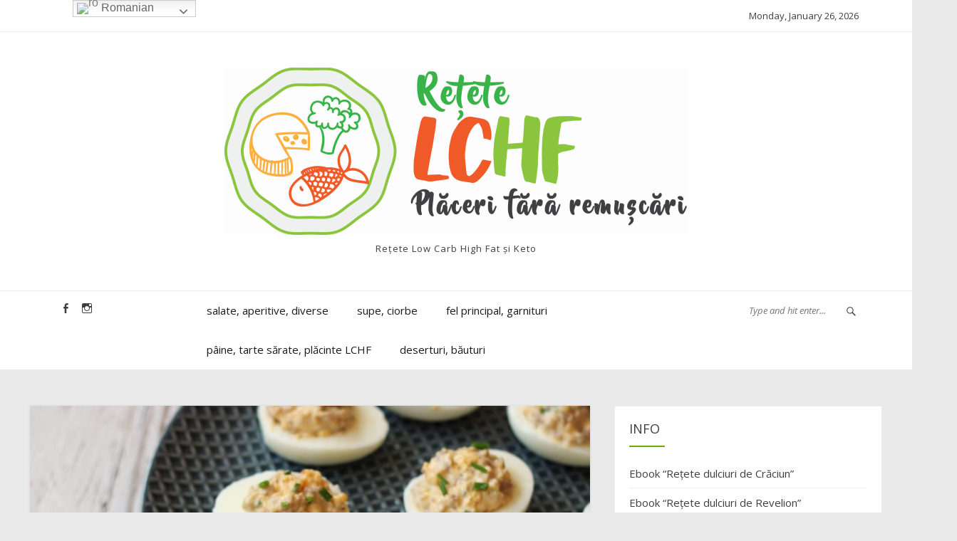

--- FILE ---
content_type: text/html; charset=UTF-8
request_url: https://retetelchf.ro/oua-umplute-cu-ficat-de-cod/
body_size: 24040
content:
<!DOCTYPE html>
<html lang="en-US">
<head>
<meta charset="UTF-8">
<meta name="viewport" content="width=device-width, initial-scale=1">
<link rel="profile" href="http://gmpg.org/xfn/11">
<link rel="pingback" href="https://retetelchf.ro/xmlrpc.php">
<title>Ouă umplute cu ficat de cod &#8211; Rețete LCHF</title>
<meta name='robots' content='max-image-preview:large' />
<link rel='dns-prefetch' href='//www.google.com' />
<link rel='dns-prefetch' href='//fonts.googleapis.com' />
<link rel="alternate" type="application/rss+xml" title="Rețete LCHF &raquo; Feed" href="https://retetelchf.ro/feed/" />
<link rel="alternate" type="application/rss+xml" title="Rețete LCHF &raquo; Comments Feed" href="https://retetelchf.ro/comments/feed/" />
<link rel="alternate" type="application/rss+xml" title="Rețete LCHF &raquo; Ouă umplute cu ficat de cod Comments Feed" href="https://retetelchf.ro/oua-umplute-cu-ficat-de-cod/feed/" />
<link rel="alternate" title="oEmbed (JSON)" type="application/json+oembed" href="https://retetelchf.ro/wp-json/oembed/1.0/embed?url=https%3A%2F%2Fretetelchf.ro%2Foua-umplute-cu-ficat-de-cod%2F" />
<link rel="alternate" title="oEmbed (XML)" type="text/xml+oembed" href="https://retetelchf.ro/wp-json/oembed/1.0/embed?url=https%3A%2F%2Fretetelchf.ro%2Foua-umplute-cu-ficat-de-cod%2F&#038;format=xml" />
		<!-- This site uses the Google Analytics by MonsterInsights plugin v9.11.1 - Using Analytics tracking - https://www.monsterinsights.com/ -->
							<script src="//www.googletagmanager.com/gtag/js?id=G-J2CVJ1LCRT"  data-cfasync="false" data-wpfc-render="false" type="text/javascript" async></script>
			<script data-cfasync="false" data-wpfc-render="false" type="text/javascript">
				var mi_version = '9.11.1';
				var mi_track_user = true;
				var mi_no_track_reason = '';
								var MonsterInsightsDefaultLocations = {"page_location":"https:\/\/retetelchf.ro\/oua-umplute-cu-ficat-de-cod\/"};
								if ( typeof MonsterInsightsPrivacyGuardFilter === 'function' ) {
					var MonsterInsightsLocations = (typeof MonsterInsightsExcludeQuery === 'object') ? MonsterInsightsPrivacyGuardFilter( MonsterInsightsExcludeQuery ) : MonsterInsightsPrivacyGuardFilter( MonsterInsightsDefaultLocations );
				} else {
					var MonsterInsightsLocations = (typeof MonsterInsightsExcludeQuery === 'object') ? MonsterInsightsExcludeQuery : MonsterInsightsDefaultLocations;
				}

								var disableStrs = [
										'ga-disable-G-J2CVJ1LCRT',
									];

				/* Function to detect opted out users */
				function __gtagTrackerIsOptedOut() {
					for (var index = 0; index < disableStrs.length; index++) {
						if (document.cookie.indexOf(disableStrs[index] + '=true') > -1) {
							return true;
						}
					}

					return false;
				}

				/* Disable tracking if the opt-out cookie exists. */
				if (__gtagTrackerIsOptedOut()) {
					for (var index = 0; index < disableStrs.length; index++) {
						window[disableStrs[index]] = true;
					}
				}

				/* Opt-out function */
				function __gtagTrackerOptout() {
					for (var index = 0; index < disableStrs.length; index++) {
						document.cookie = disableStrs[index] + '=true; expires=Thu, 31 Dec 2099 23:59:59 UTC; path=/';
						window[disableStrs[index]] = true;
					}
				}

				if ('undefined' === typeof gaOptout) {
					function gaOptout() {
						__gtagTrackerOptout();
					}
				}
								window.dataLayer = window.dataLayer || [];

				window.MonsterInsightsDualTracker = {
					helpers: {},
					trackers: {},
				};
				if (mi_track_user) {
					function __gtagDataLayer() {
						dataLayer.push(arguments);
					}

					function __gtagTracker(type, name, parameters) {
						if (!parameters) {
							parameters = {};
						}

						if (parameters.send_to) {
							__gtagDataLayer.apply(null, arguments);
							return;
						}

						if (type === 'event') {
														parameters.send_to = monsterinsights_frontend.v4_id;
							var hookName = name;
							if (typeof parameters['event_category'] !== 'undefined') {
								hookName = parameters['event_category'] + ':' + name;
							}

							if (typeof MonsterInsightsDualTracker.trackers[hookName] !== 'undefined') {
								MonsterInsightsDualTracker.trackers[hookName](parameters);
							} else {
								__gtagDataLayer('event', name, parameters);
							}
							
						} else {
							__gtagDataLayer.apply(null, arguments);
						}
					}

					__gtagTracker('js', new Date());
					__gtagTracker('set', {
						'developer_id.dZGIzZG': true,
											});
					if ( MonsterInsightsLocations.page_location ) {
						__gtagTracker('set', MonsterInsightsLocations);
					}
										__gtagTracker('config', 'G-J2CVJ1LCRT', {"forceSSL":"true"} );
										window.gtag = __gtagTracker;										(function () {
						/* https://developers.google.com/analytics/devguides/collection/analyticsjs/ */
						/* ga and __gaTracker compatibility shim. */
						var noopfn = function () {
							return null;
						};
						var newtracker = function () {
							return new Tracker();
						};
						var Tracker = function () {
							return null;
						};
						var p = Tracker.prototype;
						p.get = noopfn;
						p.set = noopfn;
						p.send = function () {
							var args = Array.prototype.slice.call(arguments);
							args.unshift('send');
							__gaTracker.apply(null, args);
						};
						var __gaTracker = function () {
							var len = arguments.length;
							if (len === 0) {
								return;
							}
							var f = arguments[len - 1];
							if (typeof f !== 'object' || f === null || typeof f.hitCallback !== 'function') {
								if ('send' === arguments[0]) {
									var hitConverted, hitObject = false, action;
									if ('event' === arguments[1]) {
										if ('undefined' !== typeof arguments[3]) {
											hitObject = {
												'eventAction': arguments[3],
												'eventCategory': arguments[2],
												'eventLabel': arguments[4],
												'value': arguments[5] ? arguments[5] : 1,
											}
										}
									}
									if ('pageview' === arguments[1]) {
										if ('undefined' !== typeof arguments[2]) {
											hitObject = {
												'eventAction': 'page_view',
												'page_path': arguments[2],
											}
										}
									}
									if (typeof arguments[2] === 'object') {
										hitObject = arguments[2];
									}
									if (typeof arguments[5] === 'object') {
										Object.assign(hitObject, arguments[5]);
									}
									if ('undefined' !== typeof arguments[1].hitType) {
										hitObject = arguments[1];
										if ('pageview' === hitObject.hitType) {
											hitObject.eventAction = 'page_view';
										}
									}
									if (hitObject) {
										action = 'timing' === arguments[1].hitType ? 'timing_complete' : hitObject.eventAction;
										hitConverted = mapArgs(hitObject);
										__gtagTracker('event', action, hitConverted);
									}
								}
								return;
							}

							function mapArgs(args) {
								var arg, hit = {};
								var gaMap = {
									'eventCategory': 'event_category',
									'eventAction': 'event_action',
									'eventLabel': 'event_label',
									'eventValue': 'event_value',
									'nonInteraction': 'non_interaction',
									'timingCategory': 'event_category',
									'timingVar': 'name',
									'timingValue': 'value',
									'timingLabel': 'event_label',
									'page': 'page_path',
									'location': 'page_location',
									'title': 'page_title',
									'referrer' : 'page_referrer',
								};
								for (arg in args) {
																		if (!(!args.hasOwnProperty(arg) || !gaMap.hasOwnProperty(arg))) {
										hit[gaMap[arg]] = args[arg];
									} else {
										hit[arg] = args[arg];
									}
								}
								return hit;
							}

							try {
								f.hitCallback();
							} catch (ex) {
							}
						};
						__gaTracker.create = newtracker;
						__gaTracker.getByName = newtracker;
						__gaTracker.getAll = function () {
							return [];
						};
						__gaTracker.remove = noopfn;
						__gaTracker.loaded = true;
						window['__gaTracker'] = __gaTracker;
					})();
									} else {
										console.log("");
					(function () {
						function __gtagTracker() {
							return null;
						}

						window['__gtagTracker'] = __gtagTracker;
						window['gtag'] = __gtagTracker;
					})();
									}
			</script>
							<!-- / Google Analytics by MonsterInsights -->
		<style id='wp-img-auto-sizes-contain-inline-css' type='text/css'>
img:is([sizes=auto i],[sizes^="auto," i]){contain-intrinsic-size:3000px 1500px}
/*# sourceURL=wp-img-auto-sizes-contain-inline-css */
</style>
<link rel='stylesheet' id='sbi_styles-css' href='https://retetelchf.ro/wp-content/plugins/instagram-feed/css/sbi-styles.min.css?ver=6.10.0' type='text/css' media='all' />
<style id='wp-emoji-styles-inline-css' type='text/css'>

	img.wp-smiley, img.emoji {
		display: inline !important;
		border: none !important;
		box-shadow: none !important;
		height: 1em !important;
		width: 1em !important;
		margin: 0 0.07em !important;
		vertical-align: -0.1em !important;
		background: none !important;
		padding: 0 !important;
	}
/*# sourceURL=wp-emoji-styles-inline-css */
</style>
<style id='wp-block-library-inline-css' type='text/css'>
:root{--wp-block-synced-color:#7a00df;--wp-block-synced-color--rgb:122,0,223;--wp-bound-block-color:var(--wp-block-synced-color);--wp-editor-canvas-background:#ddd;--wp-admin-theme-color:#007cba;--wp-admin-theme-color--rgb:0,124,186;--wp-admin-theme-color-darker-10:#006ba1;--wp-admin-theme-color-darker-10--rgb:0,107,160.5;--wp-admin-theme-color-darker-20:#005a87;--wp-admin-theme-color-darker-20--rgb:0,90,135;--wp-admin-border-width-focus:2px}@media (min-resolution:192dpi){:root{--wp-admin-border-width-focus:1.5px}}.wp-element-button{cursor:pointer}:root .has-very-light-gray-background-color{background-color:#eee}:root .has-very-dark-gray-background-color{background-color:#313131}:root .has-very-light-gray-color{color:#eee}:root .has-very-dark-gray-color{color:#313131}:root .has-vivid-green-cyan-to-vivid-cyan-blue-gradient-background{background:linear-gradient(135deg,#00d084,#0693e3)}:root .has-purple-crush-gradient-background{background:linear-gradient(135deg,#34e2e4,#4721fb 50%,#ab1dfe)}:root .has-hazy-dawn-gradient-background{background:linear-gradient(135deg,#faaca8,#dad0ec)}:root .has-subdued-olive-gradient-background{background:linear-gradient(135deg,#fafae1,#67a671)}:root .has-atomic-cream-gradient-background{background:linear-gradient(135deg,#fdd79a,#004a59)}:root .has-nightshade-gradient-background{background:linear-gradient(135deg,#330968,#31cdcf)}:root .has-midnight-gradient-background{background:linear-gradient(135deg,#020381,#2874fc)}:root{--wp--preset--font-size--normal:16px;--wp--preset--font-size--huge:42px}.has-regular-font-size{font-size:1em}.has-larger-font-size{font-size:2.625em}.has-normal-font-size{font-size:var(--wp--preset--font-size--normal)}.has-huge-font-size{font-size:var(--wp--preset--font-size--huge)}.has-text-align-center{text-align:center}.has-text-align-left{text-align:left}.has-text-align-right{text-align:right}.has-fit-text{white-space:nowrap!important}#end-resizable-editor-section{display:none}.aligncenter{clear:both}.items-justified-left{justify-content:flex-start}.items-justified-center{justify-content:center}.items-justified-right{justify-content:flex-end}.items-justified-space-between{justify-content:space-between}.screen-reader-text{border:0;clip-path:inset(50%);height:1px;margin:-1px;overflow:hidden;padding:0;position:absolute;width:1px;word-wrap:normal!important}.screen-reader-text:focus{background-color:#ddd;clip-path:none;color:#444;display:block;font-size:1em;height:auto;left:5px;line-height:normal;padding:15px 23px 14px;text-decoration:none;top:5px;width:auto;z-index:100000}html :where(.has-border-color){border-style:solid}html :where([style*=border-top-color]){border-top-style:solid}html :where([style*=border-right-color]){border-right-style:solid}html :where([style*=border-bottom-color]){border-bottom-style:solid}html :where([style*=border-left-color]){border-left-style:solid}html :where([style*=border-width]){border-style:solid}html :where([style*=border-top-width]){border-top-style:solid}html :where([style*=border-right-width]){border-right-style:solid}html :where([style*=border-bottom-width]){border-bottom-style:solid}html :where([style*=border-left-width]){border-left-style:solid}html :where(img[class*=wp-image-]){height:auto;max-width:100%}:where(figure){margin:0 0 1em}html :where(.is-position-sticky){--wp-admin--admin-bar--position-offset:var(--wp-admin--admin-bar--height,0px)}@media screen and (max-width:600px){html :where(.is-position-sticky){--wp-admin--admin-bar--position-offset:0px}}

/*# sourceURL=wp-block-library-inline-css */
</style><style id='global-styles-inline-css' type='text/css'>
:root{--wp--preset--aspect-ratio--square: 1;--wp--preset--aspect-ratio--4-3: 4/3;--wp--preset--aspect-ratio--3-4: 3/4;--wp--preset--aspect-ratio--3-2: 3/2;--wp--preset--aspect-ratio--2-3: 2/3;--wp--preset--aspect-ratio--16-9: 16/9;--wp--preset--aspect-ratio--9-16: 9/16;--wp--preset--color--black: #000000;--wp--preset--color--cyan-bluish-gray: #abb8c3;--wp--preset--color--white: #ffffff;--wp--preset--color--pale-pink: #f78da7;--wp--preset--color--vivid-red: #cf2e2e;--wp--preset--color--luminous-vivid-orange: #ff6900;--wp--preset--color--luminous-vivid-amber: #fcb900;--wp--preset--color--light-green-cyan: #7bdcb5;--wp--preset--color--vivid-green-cyan: #00d084;--wp--preset--color--pale-cyan-blue: #8ed1fc;--wp--preset--color--vivid-cyan-blue: #0693e3;--wp--preset--color--vivid-purple: #9b51e0;--wp--preset--gradient--vivid-cyan-blue-to-vivid-purple: linear-gradient(135deg,rgb(6,147,227) 0%,rgb(155,81,224) 100%);--wp--preset--gradient--light-green-cyan-to-vivid-green-cyan: linear-gradient(135deg,rgb(122,220,180) 0%,rgb(0,208,130) 100%);--wp--preset--gradient--luminous-vivid-amber-to-luminous-vivid-orange: linear-gradient(135deg,rgb(252,185,0) 0%,rgb(255,105,0) 100%);--wp--preset--gradient--luminous-vivid-orange-to-vivid-red: linear-gradient(135deg,rgb(255,105,0) 0%,rgb(207,46,46) 100%);--wp--preset--gradient--very-light-gray-to-cyan-bluish-gray: linear-gradient(135deg,rgb(238,238,238) 0%,rgb(169,184,195) 100%);--wp--preset--gradient--cool-to-warm-spectrum: linear-gradient(135deg,rgb(74,234,220) 0%,rgb(151,120,209) 20%,rgb(207,42,186) 40%,rgb(238,44,130) 60%,rgb(251,105,98) 80%,rgb(254,248,76) 100%);--wp--preset--gradient--blush-light-purple: linear-gradient(135deg,rgb(255,206,236) 0%,rgb(152,150,240) 100%);--wp--preset--gradient--blush-bordeaux: linear-gradient(135deg,rgb(254,205,165) 0%,rgb(254,45,45) 50%,rgb(107,0,62) 100%);--wp--preset--gradient--luminous-dusk: linear-gradient(135deg,rgb(255,203,112) 0%,rgb(199,81,192) 50%,rgb(65,88,208) 100%);--wp--preset--gradient--pale-ocean: linear-gradient(135deg,rgb(255,245,203) 0%,rgb(182,227,212) 50%,rgb(51,167,181) 100%);--wp--preset--gradient--electric-grass: linear-gradient(135deg,rgb(202,248,128) 0%,rgb(113,206,126) 100%);--wp--preset--gradient--midnight: linear-gradient(135deg,rgb(2,3,129) 0%,rgb(40,116,252) 100%);--wp--preset--font-size--small: 13px;--wp--preset--font-size--medium: 20px;--wp--preset--font-size--large: 36px;--wp--preset--font-size--x-large: 42px;--wp--preset--spacing--20: 0.44rem;--wp--preset--spacing--30: 0.67rem;--wp--preset--spacing--40: 1rem;--wp--preset--spacing--50: 1.5rem;--wp--preset--spacing--60: 2.25rem;--wp--preset--spacing--70: 3.38rem;--wp--preset--spacing--80: 5.06rem;--wp--preset--shadow--natural: 6px 6px 9px rgba(0, 0, 0, 0.2);--wp--preset--shadow--deep: 12px 12px 50px rgba(0, 0, 0, 0.4);--wp--preset--shadow--sharp: 6px 6px 0px rgba(0, 0, 0, 0.2);--wp--preset--shadow--outlined: 6px 6px 0px -3px rgb(255, 255, 255), 6px 6px rgb(0, 0, 0);--wp--preset--shadow--crisp: 6px 6px 0px rgb(0, 0, 0);}:where(.is-layout-flex){gap: 0.5em;}:where(.is-layout-grid){gap: 0.5em;}body .is-layout-flex{display: flex;}.is-layout-flex{flex-wrap: wrap;align-items: center;}.is-layout-flex > :is(*, div){margin: 0;}body .is-layout-grid{display: grid;}.is-layout-grid > :is(*, div){margin: 0;}:where(.wp-block-columns.is-layout-flex){gap: 2em;}:where(.wp-block-columns.is-layout-grid){gap: 2em;}:where(.wp-block-post-template.is-layout-flex){gap: 1.25em;}:where(.wp-block-post-template.is-layout-grid){gap: 1.25em;}.has-black-color{color: var(--wp--preset--color--black) !important;}.has-cyan-bluish-gray-color{color: var(--wp--preset--color--cyan-bluish-gray) !important;}.has-white-color{color: var(--wp--preset--color--white) !important;}.has-pale-pink-color{color: var(--wp--preset--color--pale-pink) !important;}.has-vivid-red-color{color: var(--wp--preset--color--vivid-red) !important;}.has-luminous-vivid-orange-color{color: var(--wp--preset--color--luminous-vivid-orange) !important;}.has-luminous-vivid-amber-color{color: var(--wp--preset--color--luminous-vivid-amber) !important;}.has-light-green-cyan-color{color: var(--wp--preset--color--light-green-cyan) !important;}.has-vivid-green-cyan-color{color: var(--wp--preset--color--vivid-green-cyan) !important;}.has-pale-cyan-blue-color{color: var(--wp--preset--color--pale-cyan-blue) !important;}.has-vivid-cyan-blue-color{color: var(--wp--preset--color--vivid-cyan-blue) !important;}.has-vivid-purple-color{color: var(--wp--preset--color--vivid-purple) !important;}.has-black-background-color{background-color: var(--wp--preset--color--black) !important;}.has-cyan-bluish-gray-background-color{background-color: var(--wp--preset--color--cyan-bluish-gray) !important;}.has-white-background-color{background-color: var(--wp--preset--color--white) !important;}.has-pale-pink-background-color{background-color: var(--wp--preset--color--pale-pink) !important;}.has-vivid-red-background-color{background-color: var(--wp--preset--color--vivid-red) !important;}.has-luminous-vivid-orange-background-color{background-color: var(--wp--preset--color--luminous-vivid-orange) !important;}.has-luminous-vivid-amber-background-color{background-color: var(--wp--preset--color--luminous-vivid-amber) !important;}.has-light-green-cyan-background-color{background-color: var(--wp--preset--color--light-green-cyan) !important;}.has-vivid-green-cyan-background-color{background-color: var(--wp--preset--color--vivid-green-cyan) !important;}.has-pale-cyan-blue-background-color{background-color: var(--wp--preset--color--pale-cyan-blue) !important;}.has-vivid-cyan-blue-background-color{background-color: var(--wp--preset--color--vivid-cyan-blue) !important;}.has-vivid-purple-background-color{background-color: var(--wp--preset--color--vivid-purple) !important;}.has-black-border-color{border-color: var(--wp--preset--color--black) !important;}.has-cyan-bluish-gray-border-color{border-color: var(--wp--preset--color--cyan-bluish-gray) !important;}.has-white-border-color{border-color: var(--wp--preset--color--white) !important;}.has-pale-pink-border-color{border-color: var(--wp--preset--color--pale-pink) !important;}.has-vivid-red-border-color{border-color: var(--wp--preset--color--vivid-red) !important;}.has-luminous-vivid-orange-border-color{border-color: var(--wp--preset--color--luminous-vivid-orange) !important;}.has-luminous-vivid-amber-border-color{border-color: var(--wp--preset--color--luminous-vivid-amber) !important;}.has-light-green-cyan-border-color{border-color: var(--wp--preset--color--light-green-cyan) !important;}.has-vivid-green-cyan-border-color{border-color: var(--wp--preset--color--vivid-green-cyan) !important;}.has-pale-cyan-blue-border-color{border-color: var(--wp--preset--color--pale-cyan-blue) !important;}.has-vivid-cyan-blue-border-color{border-color: var(--wp--preset--color--vivid-cyan-blue) !important;}.has-vivid-purple-border-color{border-color: var(--wp--preset--color--vivid-purple) !important;}.has-vivid-cyan-blue-to-vivid-purple-gradient-background{background: var(--wp--preset--gradient--vivid-cyan-blue-to-vivid-purple) !important;}.has-light-green-cyan-to-vivid-green-cyan-gradient-background{background: var(--wp--preset--gradient--light-green-cyan-to-vivid-green-cyan) !important;}.has-luminous-vivid-amber-to-luminous-vivid-orange-gradient-background{background: var(--wp--preset--gradient--luminous-vivid-amber-to-luminous-vivid-orange) !important;}.has-luminous-vivid-orange-to-vivid-red-gradient-background{background: var(--wp--preset--gradient--luminous-vivid-orange-to-vivid-red) !important;}.has-very-light-gray-to-cyan-bluish-gray-gradient-background{background: var(--wp--preset--gradient--very-light-gray-to-cyan-bluish-gray) !important;}.has-cool-to-warm-spectrum-gradient-background{background: var(--wp--preset--gradient--cool-to-warm-spectrum) !important;}.has-blush-light-purple-gradient-background{background: var(--wp--preset--gradient--blush-light-purple) !important;}.has-blush-bordeaux-gradient-background{background: var(--wp--preset--gradient--blush-bordeaux) !important;}.has-luminous-dusk-gradient-background{background: var(--wp--preset--gradient--luminous-dusk) !important;}.has-pale-ocean-gradient-background{background: var(--wp--preset--gradient--pale-ocean) !important;}.has-electric-grass-gradient-background{background: var(--wp--preset--gradient--electric-grass) !important;}.has-midnight-gradient-background{background: var(--wp--preset--gradient--midnight) !important;}.has-small-font-size{font-size: var(--wp--preset--font-size--small) !important;}.has-medium-font-size{font-size: var(--wp--preset--font-size--medium) !important;}.has-large-font-size{font-size: var(--wp--preset--font-size--large) !important;}.has-x-large-font-size{font-size: var(--wp--preset--font-size--x-large) !important;}
/*# sourceURL=global-styles-inline-css */
</style>

<style id='classic-theme-styles-inline-css' type='text/css'>
/*! This file is auto-generated */
.wp-block-button__link{color:#fff;background-color:#32373c;border-radius:9999px;box-shadow:none;text-decoration:none;padding:calc(.667em + 2px) calc(1.333em + 2px);font-size:1.125em}.wp-block-file__button{background:#32373c;color:#fff;text-decoration:none}
/*# sourceURL=/wp-includes/css/classic-themes.min.css */
</style>
<link rel='stylesheet' id='cookie-notice-front-css' href='https://retetelchf.ro/wp-content/plugins/cookie-notice/css/front.min.css?ver=2.5.11' type='text/css' media='all' />
<link rel='stylesheet' id='email-subscribers-css' href='https://retetelchf.ro/wp-content/plugins/email-subscribers/lite/public/css/email-subscribers-public.css?ver=5.9.14' type='text/css' media='all' />
<link rel='stylesheet' id='fb-widget-frontend-style-css' href='https://retetelchf.ro/wp-content/plugins/facebook-pagelike-widget/assets/css/style.css?ver=1.0.0' type='text/css' media='all' />
<link rel='stylesheet' id='blogera-fonts-css' href='https://fonts.googleapis.com/css?family=Open+Sans%3A300%2C300i%2C400%2C400i%2C600%2C600i%2C700%2C700i&#038;subset=latin%2Clatin-ext' type='text/css' media='all' />
<link rel='stylesheet' id='blogera-slick-css' href='https://retetelchf.ro/wp-content/themes/blogera/assets/css/slick.css?ver=6.9' type='text/css' media='all' />
<link rel='stylesheet' id='blogera-genericons-css' href='https://retetelchf.ro/wp-content/themes/blogera/assets/fonts/genericons/genericons.css?ver=3.4.1' type='text/css' media='all' />
<link rel='stylesheet' id='blogera-style-css' href='https://retetelchf.ro/wp-content/themes/blogera/style.css?ver=6.9' type='text/css' media='all' />
<style id='blogera-style-inline-css' type='text/css'>

.image-navigation a:hover,
.comment-navigation a:hover,
mark, ins,
.readmore a:hover,
.widget_calendar tbody #today a, .widget_calendar tbody #today,
.sidebar .widget .widget-title:after,.footer-top .widget-title::after,
.post_slider_caption h2:after,
.cat-links a,
.cat-links a:hover,
.page-links a:hover,
.page-links a:focus,
article.page .entry-header h1:after,
article.post_list .entry-header h1:after,
article.post_list .entry-header h2:after,
.page-links > span,
.menu-toggle.toggled-on,
.menu-toggle.toggled-on:hover,
.menu-toggle.toggled-on:focus,
.tagcloud a:hover,
.tagcloud a:focus,
.menu-toggle:focus,
.menu-toggle:hover,
.pagination .page-numbers:hover,
.pagination .page-numbers.current,
button,
button[disabled]:hover,
button[disabled]:focus,
input[type="button"],
input[type="button"][disabled]:hover,
input[type="button"][disabled]:focus,
input[type="reset"],
input[type="reset"][disabled]:hover,
input[type="reset"][disabled]:focus,
input[type="submit"],
input[type="submit"][disabled]:hover,
input[type="submit"][disabled]:focus{
    background: #6caa00;
}
.image-navigation a,
.comment-navigation a,
.readmore a:hover,
.comment-reply-link,
.readmore a,
.page-links a,
.page-links > span,
.widget_calendar tbody #today a,
.widget_calendar tbody #today,
.tagcloud a:hover,
.tagcloud a:focus,
.menu-toggle:focus,
.menu-toggle:hover,
.menu-toggle.toggled-on,
.menu-toggle.toggled-on:hover,
.menu-toggle.toggled-on:focus,
.pagination .page-numbers:hover,
.pagination .page-numbers.current,
.pagination .page-numbers,
input[type="date"]:focus,
input[type="time"]:focus,
input[type="datetime-local"]:focus,
input[type="week"]:focus,
input[type="month"]:focus,
input[type="text"]:focus,
input[type="email"]:focus,
input[type="url"]:focus,
input[type="password"]:focus,
input[type="search"]:focus,
input[type="tel"]:focus,
input[type="number"]:focus,
textarea:focus,
blockquote{
    border-color: #6caa00;
}
.image-navigation a,
.comment-navigation a,
.entry-content a,
.entry-summary a,
.taxonomy-description a,
.comment-content a,
.page-header h1 span,
.post_slider_caption h2 a:hover,
article.post_list h1 a:hover, 
article.post_list h2 a:hover,
.readmore a,
.comment-metadata a:hover,
.comment-metadata a:focus,
.pingback .comment-edit-link:hover,
.pingback .comment-edit-link:focus,
.comment-reply-link,
.page-links a,
.author-info h2.author-title .author-link:hover,
.entry-footer a:hover,
.entry-footer a:focus,
.widget_calendar tbody a,
.pagination .page-numbers,
.post-navigation a:hover .post-title,
.post-navigation a:focus .post-title,
.main-navigation li:hover > a,
.main-navigation li.focus > a,
.main-navigation .current-menu-item > a,
.main-navigation .current-menu-ancestor > a,
.site-header a:hover,
a:hover,
a:focus,
a:active,
.sticky-post{
    color: #6caa00;
}
/*# sourceURL=blogera-style-inline-css */
</style>
<link rel='stylesheet' id='rating_style-css' href='https://retetelchf.ro/wp-content/plugins/all-in-one-schemaorg-rich-snippets/css/jquery.rating.css?ver=1.0' type='text/css' media='all' />
<link rel='stylesheet' id='bsf_style-css' href='https://retetelchf.ro/wp-content/plugins/all-in-one-schemaorg-rich-snippets/css/style.css?ver=1.0' type='text/css' media='all' />
<script type="text/javascript" src="https://retetelchf.ro/wp-content/plugins/google-analytics-for-wordpress/assets/js/frontend-gtag.min.js?ver=9.11.1" id="monsterinsights-frontend-script-js" async="async" data-wp-strategy="async"></script>
<script data-cfasync="false" data-wpfc-render="false" type="text/javascript" id='monsterinsights-frontend-script-js-extra'>/* <![CDATA[ */
var monsterinsights_frontend = {"js_events_tracking":"true","download_extensions":"doc,pdf,ppt,zip,xls,docx,pptx,xlsx","inbound_paths":"[]","home_url":"https:\/\/retetelchf.ro","hash_tracking":"false","v4_id":"G-J2CVJ1LCRT"};/* ]]> */
</script>
<script type="text/javascript" id="cookie-notice-front-js-before">
/* <![CDATA[ */
var cnArgs = {"ajaxUrl":"https:\/\/retetelchf.ro\/wp-admin\/admin-ajax.php","nonce":"b452f33e6a","hideEffect":"fade","position":"bottom","onScroll":false,"onScrollOffset":100,"onClick":false,"cookieName":"cookie_notice_accepted","cookieTime":7862400,"cookieTimeRejected":2592000,"globalCookie":false,"redirection":false,"cache":false,"revokeCookies":false,"revokeCookiesOpt":"automatic"};

//# sourceURL=cookie-notice-front-js-before
/* ]]> */
</script>
<script type="text/javascript" src="https://retetelchf.ro/wp-content/plugins/cookie-notice/js/front.min.js?ver=2.5.11" id="cookie-notice-front-js"></script>
<script type="text/javascript" src="https://retetelchf.ro/wp-includes/js/jquery/jquery.min.js?ver=3.7.1" id="jquery-core-js"></script>
<script type="text/javascript" src="https://retetelchf.ro/wp-includes/js/jquery/jquery-migrate.min.js?ver=3.4.1" id="jquery-migrate-js"></script>
<script type="text/javascript" src="https://retetelchf.ro/wp-content/themes/blogera/assets/js/slick.js?ver=1" id="blogera-slick-js"></script>
<script type="text/javascript" src="https://retetelchf.ro/wp-content/plugins/all-in-one-schemaorg-rich-snippets/js/jquery.rating.min.js" id="jquery_rating-js"></script>
<link rel="https://api.w.org/" href="https://retetelchf.ro/wp-json/" /><link rel="alternate" title="JSON" type="application/json" href="https://retetelchf.ro/wp-json/wp/v2/posts/4209" /><link rel="EditURI" type="application/rsd+xml" title="RSD" href="https://retetelchf.ro/xmlrpc.php?rsd" />
<meta name="generator" content="WordPress 6.9" />
<link rel="canonical" href="https://retetelchf.ro/oua-umplute-cu-ficat-de-cod/" />
<link rel='shortlink' href='https://retetelchf.ro/?p=4209' />

<!-- This site is using AdRotate v5.17.2 to display their advertisements - https://ajdg.solutions/ -->
<!-- AdRotate CSS -->
<style type="text/css" media="screen">
	.g { margin:0px; padding:0px; overflow:hidden; line-height:1; zoom:1; }
	.g img { height:auto; }
	.g-col { position:relative; float:left; }
	.g-col:first-child { margin-left: 0; }
	.g-col:last-child { margin-right: 0; }
	@media only screen and (max-width: 480px) {
		.g-col, .g-dyn, .g-single { width:100%; margin-left:0; margin-right:0; }
	}
</style>
<!-- /AdRotate CSS -->

<script type="text/javascript">var ajaxurl = "https://retetelchf.ro/wp-admin/admin-ajax.php";</script><style type="text/css">.eafl-disclaimer-small{font-size:.8em}.eafl-disclaimer-smaller{font-size:.6em}</style>        <style type="text/css" id="pf-main-css">
            
				@media screen {
					.printfriendly {
						z-index: 1000; position: relative
					}
					.printfriendly a, .printfriendly a:link, .printfriendly a:visited, .printfriendly a:hover, .printfriendly a:active {
						font-weight: 600;
						cursor: pointer;
						text-decoration: none;
						border: none;
						-webkit-box-shadow: none;
						-moz-box-shadow: none;
						box-shadow: none;
						outline:none;
						font-size: 14px !important;
						color: #6D9F00 !important;
					}
					.printfriendly.pf-alignleft {
						float: left;
					}
					.printfriendly.pf-alignright {
						float: right;
					}
					.printfriendly.pf-aligncenter {
						justify-content: center;
						display: flex; align-items: center;
					}
				}

				.pf-button-img {
					border: none;
					-webkit-box-shadow: none;
					-moz-box-shadow: none;
					box-shadow: none;
					padding: 0;
					margin: 0;
					display: inline;
					vertical-align: middle;
				}

				img.pf-button-img + .pf-button-text {
					margin-left: 6px;
				}

				@media print {
					.printfriendly {
						display: none;
					}
				}
				        </style>

            
        <style type="text/css" id="pf-excerpt-styles">
          .pf-button.pf-button-excerpt {
              display: none;
           }
        </style>

            <meta property="fb:app_id" content=""><meta property="fb:admins" content="">            <div id="fb-root"></div>
            <script>(function (d, s, id) {
                    var js, fjs = d.getElementsByTagName(s)[0];
                    if (d.getElementById(id))
                        return;
                    js = d.createElement(s);
                    js.id = id;
                    js.src = "//connect.facebook.net/en_US/sdk.js#xfbml=1&version=v2.0";
                    fjs.parentNode.insertBefore(js, fjs);
                }(document, 'script', 'facebook-jssdk'));</script>
            <style type="text/css" id="custom-background-css">
body.custom-background { background-color: #eaeaea; }
</style>
	<link rel="icon" href="https://retetelchf.ro/wp-content/uploads/2017/05/cropped-icon-site-32x32.jpg" sizes="32x32" />
<link rel="icon" href="https://retetelchf.ro/wp-content/uploads/2017/05/cropped-icon-site-192x192.jpg" sizes="192x192" />
<link rel="apple-touch-icon" href="https://retetelchf.ro/wp-content/uploads/2017/05/cropped-icon-site-180x180.jpg" />
<meta name="msapplication-TileImage" content="https://retetelchf.ro/wp-content/uploads/2017/05/cropped-icon-site-270x270.jpg" />
<script async src="//pagead2.googlesyndication.com/pagead/js/adsbygoogle.js"></script>
<script>
     (adsbygoogle = window.adsbygoogle || []).push({
          google_ad_client: "ca-pub-7603309058518857",
          enable_page_level_ads: true
     });
</script></head>

<body class="wp-singular post-template-default single single-post postid-4209 single-format-standard custom-background wp-custom-logo wp-theme-blogera cookies-not-set">
<a class="skip-link screen-reader-text" href="#main">
Skip to content</a>
<header id="masthead" class="site-header" role="banner">
  <div class="site-topbar">
    <div class="site-wrapper">
      
<ul class="top_contact_info">
      <li class="blogera_date">
    Monday, January 26, 2026  </li>
</ul>
    </div>
  </div>
  <div class="site-header-main">
    <div class="site-wrapper">
      <div class="site-branding">
        <a href="https://retetelchf.ro/" class="custom-logo-link" rel="home"><img width="650" height="235" src="https://retetelchf.ro/wp-content/uploads/2017/05/cropped-logo-final-mic-1.png" class="custom-logo" alt="Rețete LCHF" decoding="async" fetchpriority="high" srcset="https://retetelchf.ro/wp-content/uploads/2017/05/cropped-logo-final-mic-1.png 650w, https://retetelchf.ro/wp-content/uploads/2017/05/cropped-logo-final-mic-1-150x54.png 150w, https://retetelchf.ro/wp-content/uploads/2017/05/cropped-logo-final-mic-1-400x145.png 400w" sizes="(max-width: 650px) 100vw, 650px" /></a>        <p class="site-description">
          Rețete Low Carb High Fat și Keto        </p>
              </div>
      <!-- .site-branding --> 
    </div>
  </div>
  <!-- .site-header-main -->
  <div class="site-navigation-bar">
    <div class="site-wrapper">
      <div class="row">
        <div class="col-2 social_box">
          <ul class="social-navigation">	<li><a href="https://www.facebook.com/retetelchf/"><span class="genericon genericon-facebook-alt"></span></a></li>
		<li><a href="https://www.instagram.com/retetelchf.ro/"><span class="genericon genericon-instagram"></span></a></li>
	</ul>        </div>
        <div class="col-8">
          <div class="navigation-menu-area">
                        <button id="menu-toggle" class="menu-toggle">
            Menu            </button>
            <div id="site-header-menu" class="site-header-menu">
                            <nav id="site-navigation" class="main-navigation" role="navigation" aria-label="Primary Menu">
                <div class="menu-retete-container"><ul id="menu-retete" class="primary-menu"><li id="menu-item-171" class="menu-item menu-item-type-taxonomy menu-item-object-category current-post-ancestor current-menu-parent current-post-parent menu-item-171"><a href="https://retetelchf.ro/category/salate-aperitive-diverse/">salate, aperitive, diverse</a></li>
<li id="menu-item-172" class="menu-item menu-item-type-taxonomy menu-item-object-category menu-item-172"><a href="https://retetelchf.ro/category/supe-ciorbe/">supe, ciorbe</a></li>
<li id="menu-item-168" class="menu-item menu-item-type-taxonomy menu-item-object-category menu-item-168"><a href="https://retetelchf.ro/category/fel-principal-garnituri/">fel principal, garnituri</a></li>
<li id="menu-item-170" class="menu-item menu-item-type-taxonomy menu-item-object-category menu-item-170"><a href="https://retetelchf.ro/category/paine-tarte-sarate-placinte-lchf/">pâine, tarte sărate, plăcinte LCHF</a></li>
<li id="menu-item-167" class="menu-item menu-item-type-taxonomy menu-item-object-category menu-item-167"><a href="https://retetelchf.ro/category/deserturi-bauturi/">deserturi, băuturi</a></li>
</ul></div>              </nav>
              <!-- .main-navigation -->
                          </div>
            <!-- .site-header-menu -->
                      </div>
        </div>
        <div class="col-2 search_box">
          <div class="navigation-area-search">
            <form action="https://retetelchf.ro/" method="get">
              <input type="text" name="s" id="search" value="" placeholder="Type and hit enter..." />
              <span class="genericon genericon-search"></span>
            </form>
          </div>
        </div>
      </div>
      <!--.row--> 
    </div>
  </div>
</header>
<div id="content" class="site-content">
<div class="site-wrapper">
<div class="row">

<div class="col-8">
<div id="primary" class="content-area">
	<main id="main" class="site-main" role="main">
		
<article id="post-4209" class="post_list post-4209 post type-post status-publish format-standard has-post-thumbnail hentry category-salate-aperitive-diverse tag-keto tag-lchf-fara-lactate tag-oua tag-peste tag-rapid tag-ulei">
  
	<div class="post-thumbnail">
		<img width="810" height="466" src="https://retetelchf.ro/wp-content/uploads/2019/02/oua-umplute-ficat-cod-810x466.jpg" class="attachment-blogera-blog-thumb size-blogera-blog-thumb wp-post-image" alt="Ouă umplute cu ficat de cod" decoding="async" />	</div><!-- .post-thumbnail -->

	  <div class="post_content_area">
    <div class="post_content_box">
      <header class="entry-header">
        <span class="cat-links"><a href="https://retetelchf.ro/category/salate-aperitive-diverse/" rel="category tag">salate, aperitive, diverse</a></span>        <h1 class="entry-title">Ouă umplute cu ficat de cod</h1>        <div class="entry_meta">
          <span class="posted-on"><span class="screen-reader-text">Posted on </span><a href="https://retetelchf.ro/oua-umplute-cu-ficat-de-cod/" rel="bookmark"><time class="entry-date published" datetime="2019-02-25T08:51:58+02:00">25 February 2019</time><time class="updated" datetime="2020-11-01T17:01:33+02:00">1 November 2020</time></a></span><span class="byline">By : <a class="url fn n" href="https://retetelchf.ro/author/nati/">Nati</a></span>        </div>
      </header>
      <!-- .entry-header -->
      
      <div class="entry-content">
        <div class="pf-content"><p><em>V-am zis deja ce mult îmi place <a href="/pasta-tartinabila-din-ficat-de-cod/">ficatul de cod</a>. Nu numai pentru gust, ci și pentru densitatea nutrițională de excepție. Azi vă prezint un alt aperitiv savuros și hrănitor, ce se poate face din ficatul de cod. Alături de o salată de crudități, poate fi o masă completă.</em><span id="more-4209"></span></p><div class='code-block code-block-5' style='margin: 8px 0; clear: both;'>
<!-- In_post -->
<script async src="//pagead2.googlesyndication.com/pagead/js/adsbygoogle.js"></script>
<ins class="adsbygoogle"
     style="display:block; text-align:center;"
     data-ad-layout="in-article"
     data-ad-format="fluid"
     data-ad-client="ca-pub-7603309058518857"
     data-ad-slot="8053711772"></ins>
<script>
     (adsbygoogle = window.adsbygoogle || []).push({});
</script></div>

<p>pentru 2-4 porții</p>
<ul>
<li>4 ouă</li>
<li>1 cutie de ficat de cod</li>
<li><a href="/maioneza-rapida/">maioneză</a></li>
<li>sare, piper</li>
</ul>
<p>Ficatul de cod se scurge de ulei, care se poate folosi la prepararea maionezei.</p>
<p>Ouăle se fierb tari (7-8 minute din momentul fierberii). Se țin în apă rece, apoi se curăță de coajă. Se taie jumătăți și se scot gălbenușurile.</p>
<p>Gălbenușurile se toacă cu o furculiță, împreună cu ficatul de cod și maioneza. Se asezonează cu sare și piper. Cu compoziția obținută se umplu jumătățile de ouă.</p>
<p><img decoding="async" class="alignnone size-medium wp-image-4227" src="https://retetelchf.ro/wp-content/uploads/2019/02/oua-umplute-ficat-cod3-600x400.jpg" alt="" width="600" height="400" srcset="https://retetelchf.ro/wp-content/uploads/2019/02/oua-umplute-ficat-cod3-600x400.jpg 600w, https://retetelchf.ro/wp-content/uploads/2019/02/oua-umplute-ficat-cod3-150x100.jpg 150w, https://retetelchf.ro/wp-content/uploads/2019/02/oua-umplute-ficat-cod3-768x512.jpg 768w, https://retetelchf.ro/wp-content/uploads/2019/02/oua-umplute-ficat-cod3-1024x683.jpg 1024w" sizes="(max-width: 600px) 100vw, 600px" /></p>
<p>Ouăle umplute cu ficat de cod se servesc imediat. Se pot păstra la rece maxim 2 zile, în caserolă cu capac, pentru a evita uscarea suprafeței.</p>
<p><img decoding="async" class="alignnone size-medium wp-image-4226" src="https://retetelchf.ro/wp-content/uploads/2019/02/oua-umplute-ficat-cod2-600x400.jpg" alt="" width="600" height="400" srcset="https://retetelchf.ro/wp-content/uploads/2019/02/oua-umplute-ficat-cod2-600x400.jpg 600w, https://retetelchf.ro/wp-content/uploads/2019/02/oua-umplute-ficat-cod2-150x100.jpg 150w, https://retetelchf.ro/wp-content/uploads/2019/02/oua-umplute-ficat-cod2-768x512.jpg 768w, https://retetelchf.ro/wp-content/uploads/2019/02/oua-umplute-ficat-cod2-1024x683.jpg 1024w" sizes="(max-width: 600px) 100vw, 600px" /></p>
<hr />
<p><em>TOTAL: 475 grame, 2031.1 calorii, 37.7 proteine, 207.4 lipide, 5.6 carbohidrati, 0 fibre</em><br />
<em>Sursa: http://calorii.oneden.com</em></p>
<p><em>Notă: Aceste calcule sunt aproximative. Dacă țineți un regim alimentar strict, vă recomand să vă faceți propriile calcule, pornind de la produsele concrete folosite.</em></p>
<div class="printfriendly pf-button pf-button-content pf-alignright">
                    <a href="#" rel="nofollow" onclick="window.print(); pfTrackEvent(&#039;Ouă umplute cu ficat de cod&#039;); return false;" title="Printer Friendly, PDF & Email">
                    <img decoding="async" class="pf-button-img" src="https://cdn.printfriendly.com/buttons/print-button-gray.png" alt="Print Friendly, PDF & Email" style="width: 66px;height: 24px;"  />
                    </a>
                </div></div><style>.fb_iframe_widget span{width:460px !important;} .fb_iframe_widget iframe {margin: 0 !important;}        .fb_edge_comment_widget { display: none !important; }</style><div style="width:100%; text-align:left"><div class="fb-like" style="width:450px; overflow: hidden !important; " data-href="https://retetelchf.ro/oua-umplute-cu-ficat-de-cod/" data-size="small" data-colorscheme="light" data-width="450" data-layout="button_count" data-action="like" data-show-faces="true" data-share="true" kid_directed_site="false"></div></div><div id="snippet-box" class="snippet-type-7" style="background:#F5F5F5; color:#333333; border:1px solid #ACACAC;"><div class="snippet-title" style="background:#E4E4E4; color:#333333; border-bottom:1px solid #ACACAC;">Votează dacă îți place<span class="ratings"><div class="star-blocks"><form name="rating" method="post" action="https://retetelchf.ro/oua-umplute-cu-ficat-de-cod/" id="bsf-rating" onsubmit="return false;"><input type="hidden" id="bsf_rating_nonce" name="bsf_rating_nonce" value="ea462a6ca9" /><input type="hidden" name="_wp_http_referer" value="/oua-umplute-cu-ficat-de-cod/" /><input type="radio" name="star-review" class="star star-1" value="1"/><input type="radio" name="star-review" class="star star-2" value="2"/><input type="radio" name="star-review" class="star star-3" value="3"/><input type="radio" name="star-review" class="star star-4" value="4"/><input type="radio" name="star-review" class="star star-5" value="5"/><input type="hidden" name="ip" value="3.17.148.60" /><input type="hidden" name="post_id" value="4209" /></form></div></span><script type="text/javascript">
				jQuery("#bsf-rating").click(function()
				{
					var data = jQuery("#bsf-rating").serialize();
					var form_data = "action=bsf_submit_rating&" + data;
				//	alert(form_data);
					jQuery.post(ajaxurl, form_data,
						function (response) {
							alert(response);
							window.location.href = window.location.href;
						}
					);
				});
			</script>
			</div><div itemscope itemtype="https://schema.org/Recipe"><div class="snippet-image"><img width="180" itemprop="image" src="https://retetelchf.ro/wp-content/uploads/2019/02/oua-umplute-ficat-cod-rs.jpg" alt="recipe image"/><meta itemprop="image" content="https://retetelchf.ro/wp-content/uploads/2019/02/oua-umplute-ficat-cod-rs.jpg"></div><div class="aio-info"><span class="snippet-label-img">Rețetă</span><div class="snippet-data-img"><span itemprop="name">Ouă umplute cu ficat de cod</span></div>
			<meta itemprop="description" content="Ouă umplute cu ficat de cod" >
			<meta itemprop="recipeIngredient" content="" >
			<div itemprop="nutrition"
		    itemscope itemtype="https://schema.org/NutritionInformation">
		    <meta itemprop="calories" content="" ></div>
			<div class="snippet-clear"></div><span class="snippet-label-img">Autor</span><div class="snippet-data-img"><span itemprop="author" itemscope itemtype="https://schema.org/Person"><span itemprop="name">Nati</span></span></div><div class="snippet-clear"></div><div class="snippet-label-img">Data publicării </div><div class="snippet-data-img"><time datetime="2019-02-25T08:51:58+02:00" itemprop="datePublished">2019-02-25</time></div><div class="snippet-clear"></div><div class="snippet-label-img">Rating</div> <div class="snippet-data-img"> <span itemprop="aggregateRating" itemscope itemtype="https://schema.org/AggregateRating"><span itemprop="ratingValue" class="rating-value">5</span><span class="star-img"><img src="https://retetelchf.ro/wp-content/plugins/all-in-one-schemaorg-rich-snippets/images/1star.png" alt="1star"><img src="https://retetelchf.ro/wp-content/plugins/all-in-one-schemaorg-rich-snippets/images/1star.png" alt="1star"><img src="https://retetelchf.ro/wp-content/plugins/all-in-one-schemaorg-rich-snippets/images/1star.png" alt="1star"><img src="https://retetelchf.ro/wp-content/plugins/all-in-one-schemaorg-rich-snippets/images/1star.png" alt="1star"><img src="https://retetelchf.ro/wp-content/plugins/all-in-one-schemaorg-rich-snippets/images/1star.png" alt="1star"></span> Based on <span itemprop="reviewCount"><strong>9</strong> </span> Review(s)</span></div><div class="snippet-clear"></div></div>
				</div></div><div class="snippet-clear"></div><div class='code-block code-block-3' style='margin: 8px 0; clear: both;'>
<!-- After_content -->
<script async src="//pagead2.googlesyndication.com/pagead/js/adsbygoogle.js"></script>
<ins class="adsbygoogle"
     style="display:block; text-align:center;"
     data-ad-layout="in-article"
     data-ad-format="fluid"
     data-ad-client="ca-pub-7603309058518857"
     data-ad-slot="4759557924"></ins>
<script>
     (adsbygoogle = window.adsbygoogle || []).push({});
</script></div>
<!-- CONTENT END 1 -->
      </div>
      <!-- .entry-content --> 
    </div>
  </div>
  <footer class="entry-footer entry_meta">
    <span class="tags-links"><strong>Tagged :  </strong><a href="https://retetelchf.ro/tag/keto/" rel="tag">keto</a>, <a href="https://retetelchf.ro/tag/lchf-fara-lactate/" rel="tag">lchf fără lactate</a>, <a href="https://retetelchf.ro/tag/oua/" rel="tag">ouă</a>, <a href="https://retetelchf.ro/tag/peste/" rel="tag">pește</a>, <a href="https://retetelchf.ro/tag/rapid/" rel="tag">rapid</a>, <a href="https://retetelchf.ro/tag/ulei/" rel="tag">ulei</a></span>  </footer>
</article>
<!-- #post-## -->


	<nav class="navigation post-navigation" aria-label="Posts">
		<h2 class="screen-reader-text">Post navigation</h2>
		<div class="nav-links"><div class="nav-previous"><a href="https://retetelchf.ro/bezele-cu-cacao-si-green-sugar/" rel="prev"><span class="meta-nav" aria-hidden="true">Previous</span> <span class="screen-reader-text">Previous post:</span> <span class="post-title">Bezele cu cacao și Green Sugar</span></a></div><div class="nav-next"><a href="https://retetelchf.ro/budinca-din-gris-nocarb-indulcita-cu-green-sugar/" rel="next"><span class="meta-nav" aria-hidden="true">Next</span> <span class="screen-reader-text">Next post:</span> <span class="post-title">Budincă din griș NoCarb, îndulcită cu Green Sugar</span></a></div></div>
	</nav>
<div id="comments" class="comments-area box_design">
      	<div id="respond" class="comment-respond">
		<h2 id="reply-title" class="comment-reply-title">Leave a Reply <small><a rel="nofollow" id="cancel-comment-reply-link" href="/oua-umplute-cu-ficat-de-cod/#respond" style="display:none;">Cancel reply</a></small></h2><p class="must-log-in">You must be <a href="https://retetelchf.ro/wp-login.php?redirect_to=https%3A%2F%2Fretetelchf.ro%2Foua-umplute-cu-ficat-de-cod%2F">logged in</a> to post a comment.</p>	</div><!-- #respond -->
	</div>
<!-- .comments-area --> 
<div class='code-block code-block-4' style='margin: 8px 0; clear: both;'>
<!-- After_post -->
<script async src="//pagead2.googlesyndication.com/pagead/js/adsbygoogle.js"></script>
<ins class="adsbygoogle"
     style="display:block; text-align:center;"
     data-ad-layout="in-article"
     data-ad-format="fluid"
     data-ad-client="ca-pub-7603309058518857"
     data-ad-slot="3965351005"></ins>
<script>
     (adsbygoogle = window.adsbygoogle || []).push({});
</script></div>

	</main><!-- .site-main -->
</div><!-- .content-area -->
</div>
<div class="col-4">
	<aside id="secondary" class="sidebar widget-area" role="complementary">
		<aside id="nav_menu-6" class="widget widget_nav_menu"><h2 class="widget-title">Info</h2><div class="menu-info-container"><ul id="menu-info" class="menu"><li id="menu-item-9090" class="menu-item menu-item-type-post_type menu-item-object-easy_affiliate_link menu-item-9090"><a href="https://retetelchf.ro/links/retete-dulciuri-de-craciun-2022/">Ebook “Rețete dulciuri de Crăciun”</a></li>
<li id="menu-item-9094" class="menu-item menu-item-type-post_type menu-item-object-easy_affiliate_link menu-item-9094"><a href="https://retetelchf.ro/links/retete-dulciuri-de-revelion-2022/">Ebook &#8220;Rețete dulciuri de Revelion&#8221;</a></li>
<li id="menu-item-8482" class="menu-item menu-item-type-post_type menu-item-object-page menu-item-8482"><a href="https://retetelchf.ro/selectie-de-retete-pentru-craciun-si-revelion-editia-2021/">Selecție de rețete pentru Crăciun și Revelion – ediția 2021</a></li>
<li id="menu-item-7052" class="menu-item menu-item-type-post_type menu-item-object-page menu-item-7052"><a href="https://retetelchf.ro/selectie-de-retete-pentru-craciun-si-revelion-editia-2020/">Selecție de rețete pentru Crăciun și Revelion – 2020</a></li>
<li id="menu-item-5313" class="menu-item menu-item-type-post_type menu-item-object-page menu-item-5313"><a href="https://retetelchf.ro/selectie-de-retete-pentru-craciun-si-revelion-editia-2019%f0%9f%8e%84/">Selecție de rețete pentru Crăciun și Revelion – 2019</a></li>
<li id="menu-item-3815" class="menu-item menu-item-type-post_type menu-item-object-page menu-item-3815"><a href="https://retetelchf.ro/selectie-de-retete-pentru-craciun-editia-2018/">Selecție de rețete pentru Crăciun – 2018</a></li>
<li id="menu-item-1552" class="menu-item menu-item-type-post_type menu-item-object-page menu-item-1552"><a href="https://retetelchf.ro/selectie-de-retete-pentru-craciun/">Selecție de rețete pentru Crăciun &#8211; 2017</a></li>
<li id="menu-item-4487" class="menu-item menu-item-type-post_type menu-item-object-page menu-item-4487"><a href="https://retetelchf.ro/retete-pentru-masa-de-pasti/">Rețete pentru masa de Paști</a></li>
<li id="menu-item-937" class="menu-item menu-item-type-post_type menu-item-object-page menu-item-937"><a href="https://retetelchf.ro/lecturi-lchf-si-nu-numai/">Lecturi LCHF și nu numai</a></li>
<li id="menu-item-3575" class="menu-item menu-item-type-post_type menu-item-object-page menu-item-3575"><a href="https://retetelchf.ro/de-ce-consider-ca-alimentatia-low-carb-e-cea-mai-potrivita-pentru-mine-guest-post-nutriblog-ro/">De ce consider că alimentația low-carb e cea mai potrivită pentru mine – Guest post Nutriblog.ro</a></li>
<li id="menu-item-180" class="menu-item menu-item-type-post_type menu-item-object-page menu-item-180"><a href="https://retetelchf.ro/despre/">Despre</a></li>
<li id="menu-item-178" class="menu-item menu-item-type-post_type menu-item-object-page menu-item-178"><a href="https://retetelchf.ro/cu-ce-se-mananca/">(Cu) ce se mănâncă</a></li>
<li id="menu-item-179" class="menu-item menu-item-type-post_type menu-item-object-page menu-item-179"><a href="https://retetelchf.ro/contact/">Contact</a></li>
</ul></div></aside><aside id="ai_widget-2" class="widget block-widget"><div class='code-block code-block-2' style='margin: 8px 0; clear: both;'>
<!-- Widget -->
<script async src="//pagead2.googlesyndication.com/pagead/js/adsbygoogle.js"></script>
<!-- Widget_1 -->
<ins class="adsbygoogle"
     style="display:block"
     data-ad-client="ca-pub-7603309058518857"
     data-ad-slot="7884468615"
     data-ad-format="auto"></ins>
<script>
(adsbygoogle = window.adsbygoogle || []).push({});
</script></div>
</aside><aside id="email-subscribers-form-2" class="widget widget_email-subscribers-form"><h2 class="widget-title"> Abonează-te! </h2><div class="emaillist" id="es_form_f1-n1"><form action="/oua-umplute-cu-ficat-de-cod/#es_form_f1-n1" method="post" class="es_subscription_form es_shortcode_form  es_ajax_subscription_form" id="es_subscription_form_69773bcdbfd32" data-source="ig-es" data-form-id="1"><div class="es_caption">Primești pe email rețetele imediat ce sunt publicate</div><div class="es-field-wrap"><label><br /><input type="text" name="esfpx_name" class="ig_es_form_field_name" placeholder="Nume" value="" /></label></div><div class="es-field-wrap ig-es-form-field"><label class="es-field-label"><input class="es_required_field es_txt_email ig_es_form_field_email ig-es-form-input" type="email" name="esfpx_email" value="" placeholder="Email" required="required" /></label></div><input type="hidden" name="esfpx_lists[]" value="bfdd93bd74e9" /><input type="hidden" name="esfpx_form_id" value="1" /><input type="hidden" name="es" value="subscribe" />
			<input type="hidden" name="esfpx_es_form_identifier" value="f1-n1" />
			<input type="hidden" name="esfpx_es_email_page" value="4209" />
			<input type="hidden" name="esfpx_es_email_page_url" value="https://retetelchf.ro/oua-umplute-cu-ficat-de-cod/" />
			<input type="hidden" name="esfpx_status" value="Unconfirmed" />
			<input type="hidden" name="esfpx_es-subscribe" id="es-subscribe-69773bcdbfd32" value="d65b9f92fe" />
			<label style="position:absolute;top:-99999px;left:-99999px;z-index:-99;" aria-hidden="true"><span hidden>Please leave this field empty.</span><input type="email" name="esfpx_es_hp_email" class="es_required_field" tabindex="-1" autocomplete="-1" value="" /></label><input type="submit" name="submit" class="es_subscription_form_submit es_submit_button es_textbox_button" id="es_subscription_form_submit_69773bcdbfd32" value="Abonează-mă!" /><span class="es_spinner_image" id="spinner-image"><img src="https://retetelchf.ro/wp-content/plugins/email-subscribers/lite/public/images/spinner.gif" alt="Loading" /></span></form><span class="es_subscription_message " id="es_subscription_message_69773bcdbfd32" role="alert" aria-live="assertive"></span></div></aside><aside id="fbw_id-3" class="widget widget_fbw_id"><h2 class="widget-title">Urmărește-ne pe Facebook</h2>        <div class="fb-widget-container" style="position: relative; min-height: 350px;">
            <div class="fb_loader" style="text-align: center !important;">
                <img src="https://retetelchf.ro/wp-content/plugins/facebook-pagelike-widget/assets/images/loader.gif" alt="Loading..." />
            </div>

            <div id="fb-root"></div>
            <div class="fb-page" 
                data-href="http://facebook.com/retetelchf" 
                data-width="250" 
                data-height="350" 
                data-small-header="false" 
                data-adapt-container-width="false" 
                data-hide-cover="false" 
                data-show-facepile="false" 
                data-tabs="timeline" 
                data-lazy="false"
                data-xfbml-parse-ignore="false">
            </div>
        </div>
        </aside><aside id="text-4" class="widget widget_text"><h2 class="widget-title">Urmărește-ne pe Instagram</h2>			<div class="textwidget">
<div id="sb_instagram"  class="sbi sbi_mob_col_1 sbi_tab_col_2 sbi_col_3 sbi_disable_mobile" style="padding-bottom: 10px; width: 100%;"	 data-feedid="*1"  data-res="auto" data-cols="3" data-colsmobile="1" data-colstablet="2" data-num="3" data-nummobile="" data-item-padding="5"	 data-shortcode-atts="{}"  data-postid="4209" data-locatornonce="10de4acd2a" data-imageaspectratio="1:1" data-sbi-flags="favorLocal,gdpr">
	<div class="sb_instagram_header "   >
	<a class="sbi_header_link" target="_blank"
	   rel="nofollow noopener" href="https://www.instagram.com/retetelchf.ro/" title="@retetelchf.ro">
		<div class="sbi_header_text sbi_no_bio">
			<div class="sbi_header_img"  data-avatar-url="https://scontent-dus1-1.xx.fbcdn.net/v/t51.2885-15/18580663_199936240527158_1639101159585087488_a.jpg?_nc_cat=110&amp;ccb=1-7&amp;_nc_sid=7d201b&amp;_nc_ohc=5yohg04kVUQQ7kNvwFF4quZ&amp;_nc_oc=Adnld_sfnniRjkMrAdgbDdQ3XmSiFUWh35pfvBjK0OdX2S9wrNcS4cBks_NjKJnIAg4Jz-8Ym5ZULe7bfLuYfq9R&amp;_nc_zt=23&amp;_nc_ht=scontent-dus1-1.xx&amp;edm=AL-3X8kEAAAA&amp;oh=00_Afo3MH6GTy89oGeBLoT7t33cflsPCYMtTSY3sHfC7E_xYw&amp;oe=697C7F2E">
									<div class="sbi_header_img_hover"  ><svg class="sbi_new_logo fa-instagram fa-w-14" aria-hidden="true" data-fa-processed="" aria-label="Instagram" data-prefix="fab" data-icon="instagram" role="img" viewBox="0 0 448 512">
                    <path fill="currentColor" d="M224.1 141c-63.6 0-114.9 51.3-114.9 114.9s51.3 114.9 114.9 114.9S339 319.5 339 255.9 287.7 141 224.1 141zm0 189.6c-41.1 0-74.7-33.5-74.7-74.7s33.5-74.7 74.7-74.7 74.7 33.5 74.7 74.7-33.6 74.7-74.7 74.7zm146.4-194.3c0 14.9-12 26.8-26.8 26.8-14.9 0-26.8-12-26.8-26.8s12-26.8 26.8-26.8 26.8 12 26.8 26.8zm76.1 27.2c-1.7-35.9-9.9-67.7-36.2-93.9-26.2-26.2-58-34.4-93.9-36.2-37-2.1-147.9-2.1-184.9 0-35.8 1.7-67.6 9.9-93.9 36.1s-34.4 58-36.2 93.9c-2.1 37-2.1 147.9 0 184.9 1.7 35.9 9.9 67.7 36.2 93.9s58 34.4 93.9 36.2c37 2.1 147.9 2.1 184.9 0 35.9-1.7 67.7-9.9 93.9-36.2 26.2-26.2 34.4-58 36.2-93.9 2.1-37 2.1-147.8 0-184.8zM398.8 388c-7.8 19.6-22.9 34.7-42.6 42.6-29.5 11.7-99.5 9-132.1 9s-102.7 2.6-132.1-9c-19.6-7.8-34.7-22.9-42.6-42.6-11.7-29.5-9-99.5-9-132.1s-2.6-102.7 9-132.1c7.8-19.6 22.9-34.7 42.6-42.6 29.5-11.7 99.5-9 132.1-9s102.7-2.6 132.1 9c19.6 7.8 34.7 22.9 42.6 42.6 11.7 29.5 9 99.5 9 132.1s2.7 102.7-9 132.1z"></path>
                </svg></div>
					<img loading="lazy" decoding="async"  src="https://retetelchf.ro/wp-content/uploads/sb-instagram-feed-images/retetelchf.ro.webp" alt="" width="50" height="50">
				
							</div>

			<div class="sbi_feedtheme_header_text">
				<h3>retetelchf.ro</h3>
							</div>
		</div>
	</a>
</div>

	<div id="sbi_images"  style="gap: 10px;">
		<div class="sbi_item sbi_type_carousel sbi_new sbi_transition"
	id="sbi_18050265185030034" data-date="1734697106">
	<div class="sbi_photo_wrap">
		<a class="sbi_photo" href="https://www.instagram.com/p/DDzMZGqttBw/" target="_blank" rel="noopener nofollow"
			data-full-res="https://scontent-dus1-1.cdninstagram.com/v/t51.29350-15/470920200_1296382465120681_8024117305418015761_n.webp?stp=dst-jpg_e35_tt6&#038;_nc_cat=101&#038;ccb=7-5&#038;_nc_sid=18de74&#038;efg=eyJlZmdfdGFnIjoiQ0FST1VTRUxfSVRFTS5iZXN0X2ltYWdlX3VybGdlbi5DMyJ9&#038;_nc_ohc=cnT-FLH_2ewQ7kNvwHR6dYK&#038;_nc_oc=AdngGdRIQG4V11-kyfhYc5y5cgE4jITxrd10BG5lJPphY7VrjcXKisGFvRBHk9lAOPuHXdV7Q0GMBjAeqMNFV6t9&#038;_nc_zt=23&#038;_nc_ht=scontent-dus1-1.cdninstagram.com&#038;edm=AM6HXa8EAAAA&#038;_nc_gid=gYV2QYP-T-6GiFNbD4T2yw&#038;oh=00_Afru8_Vk8eLzqBirt0Mnc2eOAdn0S9RLCwg4KE3QO-qdtA&#038;oe=697C8A20"
			data-img-src-set="{&quot;d&quot;:&quot;https:\/\/scontent-dus1-1.cdninstagram.com\/v\/t51.29350-15\/470920200_1296382465120681_8024117305418015761_n.webp?stp=dst-jpg_e35_tt6&amp;_nc_cat=101&amp;ccb=7-5&amp;_nc_sid=18de74&amp;efg=eyJlZmdfdGFnIjoiQ0FST1VTRUxfSVRFTS5iZXN0X2ltYWdlX3VybGdlbi5DMyJ9&amp;_nc_ohc=cnT-FLH_2ewQ7kNvwHR6dYK&amp;_nc_oc=AdngGdRIQG4V11-kyfhYc5y5cgE4jITxrd10BG5lJPphY7VrjcXKisGFvRBHk9lAOPuHXdV7Q0GMBjAeqMNFV6t9&amp;_nc_zt=23&amp;_nc_ht=scontent-dus1-1.cdninstagram.com&amp;edm=AM6HXa8EAAAA&amp;_nc_gid=gYV2QYP-T-6GiFNbD4T2yw&amp;oh=00_Afru8_Vk8eLzqBirt0Mnc2eOAdn0S9RLCwg4KE3QO-qdtA&amp;oe=697C8A20&quot;,&quot;150&quot;:&quot;https:\/\/scontent-dus1-1.cdninstagram.com\/v\/t51.29350-15\/470920200_1296382465120681_8024117305418015761_n.webp?stp=dst-jpg_e35_tt6&amp;_nc_cat=101&amp;ccb=7-5&amp;_nc_sid=18de74&amp;efg=eyJlZmdfdGFnIjoiQ0FST1VTRUxfSVRFTS5iZXN0X2ltYWdlX3VybGdlbi5DMyJ9&amp;_nc_ohc=cnT-FLH_2ewQ7kNvwHR6dYK&amp;_nc_oc=AdngGdRIQG4V11-kyfhYc5y5cgE4jITxrd10BG5lJPphY7VrjcXKisGFvRBHk9lAOPuHXdV7Q0GMBjAeqMNFV6t9&amp;_nc_zt=23&amp;_nc_ht=scontent-dus1-1.cdninstagram.com&amp;edm=AM6HXa8EAAAA&amp;_nc_gid=gYV2QYP-T-6GiFNbD4T2yw&amp;oh=00_Afru8_Vk8eLzqBirt0Mnc2eOAdn0S9RLCwg4KE3QO-qdtA&amp;oe=697C8A20&quot;,&quot;320&quot;:&quot;https:\/\/scontent-dus1-1.cdninstagram.com\/v\/t51.29350-15\/470920200_1296382465120681_8024117305418015761_n.webp?stp=dst-jpg_e35_tt6&amp;_nc_cat=101&amp;ccb=7-5&amp;_nc_sid=18de74&amp;efg=eyJlZmdfdGFnIjoiQ0FST1VTRUxfSVRFTS5iZXN0X2ltYWdlX3VybGdlbi5DMyJ9&amp;_nc_ohc=cnT-FLH_2ewQ7kNvwHR6dYK&amp;_nc_oc=AdngGdRIQG4V11-kyfhYc5y5cgE4jITxrd10BG5lJPphY7VrjcXKisGFvRBHk9lAOPuHXdV7Q0GMBjAeqMNFV6t9&amp;_nc_zt=23&amp;_nc_ht=scontent-dus1-1.cdninstagram.com&amp;edm=AM6HXa8EAAAA&amp;_nc_gid=gYV2QYP-T-6GiFNbD4T2yw&amp;oh=00_Afru8_Vk8eLzqBirt0Mnc2eOAdn0S9RLCwg4KE3QO-qdtA&amp;oe=697C8A20&quot;,&quot;640&quot;:&quot;https:\/\/scontent-dus1-1.cdninstagram.com\/v\/t51.29350-15\/470920200_1296382465120681_8024117305418015761_n.webp?stp=dst-jpg_e35_tt6&amp;_nc_cat=101&amp;ccb=7-5&amp;_nc_sid=18de74&amp;efg=eyJlZmdfdGFnIjoiQ0FST1VTRUxfSVRFTS5iZXN0X2ltYWdlX3VybGdlbi5DMyJ9&amp;_nc_ohc=cnT-FLH_2ewQ7kNvwHR6dYK&amp;_nc_oc=AdngGdRIQG4V11-kyfhYc5y5cgE4jITxrd10BG5lJPphY7VrjcXKisGFvRBHk9lAOPuHXdV7Q0GMBjAeqMNFV6t9&amp;_nc_zt=23&amp;_nc_ht=scontent-dus1-1.cdninstagram.com&amp;edm=AM6HXa8EAAAA&amp;_nc_gid=gYV2QYP-T-6GiFNbD4T2yw&amp;oh=00_Afru8_Vk8eLzqBirt0Mnc2eOAdn0S9RLCwg4KE3QO-qdtA&amp;oe=697C8A20&quot;}">
			<span class="sbi-screenreader">Prăjitură Buturuga de Crăciun, fără zahăr / Bûche </span>
			<svg class="svg-inline--fa fa-clone fa-w-16 sbi_lightbox_carousel_icon" aria-hidden="true" aria-label="Clone" data-fa-proƒcessed="" data-prefix="far" data-icon="clone" role="img" xmlns="http://www.w3.org/2000/svg" viewBox="0 0 512 512">
                    <path fill="currentColor" d="M464 0H144c-26.51 0-48 21.49-48 48v48H48c-26.51 0-48 21.49-48 48v320c0 26.51 21.49 48 48 48h320c26.51 0 48-21.49 48-48v-48h48c26.51 0 48-21.49 48-48V48c0-26.51-21.49-48-48-48zM362 464H54a6 6 0 0 1-6-6V150a6 6 0 0 1 6-6h42v224c0 26.51 21.49 48 48 48h224v42a6 6 0 0 1-6 6zm96-96H150a6 6 0 0 1-6-6V54a6 6 0 0 1 6-6h308a6 6 0 0 1 6 6v308a6 6 0 0 1-6 6z"></path>
                </svg>						<img decoding="async" src="https://retetelchf.ro/wp-content/plugins/instagram-feed/img/placeholder.png" alt="Prăjitură Buturuga de Crăciun, fără zahăr / Bûche de Noël, low carb version
Un desert spectaculos pentru masa de Crăciun, care va fura toate privirile. Rulada iese moale și fabuloasă la gust, fără să conțină un gram de făină de niciun fel. Dar condiția este să folosiți o pudră de cacao de bună calitate. Haideți să vedeți ce ușor se prepară desertul Buturuga de Crăciun. Am lăsat rețeta la comentarii⬇️⬇️⬇️. Pentru poze mai detaliate din procesul preparării vă invit să intrați pe blogul meu." aria-hidden="true">
		</a>
	</div>
</div><div class="sbi_item sbi_type_carousel sbi_new sbi_transition"
	id="sbi_18044458195922954" data-date="1732625909">
	<div class="sbi_photo_wrap">
		<a class="sbi_photo" href="https://www.instagram.com/p/DC1d5ewIk50/" target="_blank" rel="noopener nofollow"
			data-full-res="https://scontent-dus1-1.cdninstagram.com/v/t51.29350-15/468492994_562505416640272_1660918243373913193_n.webp?stp=dst-jpg_e35_tt6&#038;_nc_cat=110&#038;ccb=7-5&#038;_nc_sid=18de74&#038;efg=eyJlZmdfdGFnIjoiQ0FST1VTRUxfSVRFTS5iZXN0X2ltYWdlX3VybGdlbi5DMyJ9&#038;_nc_ohc=KUIU2T2S3mgQ7kNvwEsnXNW&#038;_nc_oc=Adm0JocfMkOD6He52MneOV_wMjLlrwd4d4RDMaj-Hi91vvWtHADHDP-0qsrRQ1QLl1g5tYD6cxa6IoyG7hN5644i&#038;_nc_zt=23&#038;_nc_ht=scontent-dus1-1.cdninstagram.com&#038;edm=AM6HXa8EAAAA&#038;_nc_gid=gYV2QYP-T-6GiFNbD4T2yw&#038;oh=00_AfrIcjQSsezmMWzWzTefigvR4Oo22dFb-N3oIhO9DXgNPA&#038;oe=697C752A"
			data-img-src-set="{&quot;d&quot;:&quot;https:\/\/scontent-dus1-1.cdninstagram.com\/v\/t51.29350-15\/468492994_562505416640272_1660918243373913193_n.webp?stp=dst-jpg_e35_tt6&amp;_nc_cat=110&amp;ccb=7-5&amp;_nc_sid=18de74&amp;efg=eyJlZmdfdGFnIjoiQ0FST1VTRUxfSVRFTS5iZXN0X2ltYWdlX3VybGdlbi5DMyJ9&amp;_nc_ohc=KUIU2T2S3mgQ7kNvwEsnXNW&amp;_nc_oc=Adm0JocfMkOD6He52MneOV_wMjLlrwd4d4RDMaj-Hi91vvWtHADHDP-0qsrRQ1QLl1g5tYD6cxa6IoyG7hN5644i&amp;_nc_zt=23&amp;_nc_ht=scontent-dus1-1.cdninstagram.com&amp;edm=AM6HXa8EAAAA&amp;_nc_gid=gYV2QYP-T-6GiFNbD4T2yw&amp;oh=00_AfrIcjQSsezmMWzWzTefigvR4Oo22dFb-N3oIhO9DXgNPA&amp;oe=697C752A&quot;,&quot;150&quot;:&quot;https:\/\/scontent-dus1-1.cdninstagram.com\/v\/t51.29350-15\/468492994_562505416640272_1660918243373913193_n.webp?stp=dst-jpg_e35_tt6&amp;_nc_cat=110&amp;ccb=7-5&amp;_nc_sid=18de74&amp;efg=eyJlZmdfdGFnIjoiQ0FST1VTRUxfSVRFTS5iZXN0X2ltYWdlX3VybGdlbi5DMyJ9&amp;_nc_ohc=KUIU2T2S3mgQ7kNvwEsnXNW&amp;_nc_oc=Adm0JocfMkOD6He52MneOV_wMjLlrwd4d4RDMaj-Hi91vvWtHADHDP-0qsrRQ1QLl1g5tYD6cxa6IoyG7hN5644i&amp;_nc_zt=23&amp;_nc_ht=scontent-dus1-1.cdninstagram.com&amp;edm=AM6HXa8EAAAA&amp;_nc_gid=gYV2QYP-T-6GiFNbD4T2yw&amp;oh=00_AfrIcjQSsezmMWzWzTefigvR4Oo22dFb-N3oIhO9DXgNPA&amp;oe=697C752A&quot;,&quot;320&quot;:&quot;https:\/\/scontent-dus1-1.cdninstagram.com\/v\/t51.29350-15\/468492994_562505416640272_1660918243373913193_n.webp?stp=dst-jpg_e35_tt6&amp;_nc_cat=110&amp;ccb=7-5&amp;_nc_sid=18de74&amp;efg=eyJlZmdfdGFnIjoiQ0FST1VTRUxfSVRFTS5iZXN0X2ltYWdlX3VybGdlbi5DMyJ9&amp;_nc_ohc=KUIU2T2S3mgQ7kNvwEsnXNW&amp;_nc_oc=Adm0JocfMkOD6He52MneOV_wMjLlrwd4d4RDMaj-Hi91vvWtHADHDP-0qsrRQ1QLl1g5tYD6cxa6IoyG7hN5644i&amp;_nc_zt=23&amp;_nc_ht=scontent-dus1-1.cdninstagram.com&amp;edm=AM6HXa8EAAAA&amp;_nc_gid=gYV2QYP-T-6GiFNbD4T2yw&amp;oh=00_AfrIcjQSsezmMWzWzTefigvR4Oo22dFb-N3oIhO9DXgNPA&amp;oe=697C752A&quot;,&quot;640&quot;:&quot;https:\/\/scontent-dus1-1.cdninstagram.com\/v\/t51.29350-15\/468492994_562505416640272_1660918243373913193_n.webp?stp=dst-jpg_e35_tt6&amp;_nc_cat=110&amp;ccb=7-5&amp;_nc_sid=18de74&amp;efg=eyJlZmdfdGFnIjoiQ0FST1VTRUxfSVRFTS5iZXN0X2ltYWdlX3VybGdlbi5DMyJ9&amp;_nc_ohc=KUIU2T2S3mgQ7kNvwEsnXNW&amp;_nc_oc=Adm0JocfMkOD6He52MneOV_wMjLlrwd4d4RDMaj-Hi91vvWtHADHDP-0qsrRQ1QLl1g5tYD6cxa6IoyG7hN5644i&amp;_nc_zt=23&amp;_nc_ht=scontent-dus1-1.cdninstagram.com&amp;edm=AM6HXa8EAAAA&amp;_nc_gid=gYV2QYP-T-6GiFNbD4T2yw&amp;oh=00_AfrIcjQSsezmMWzWzTefigvR4Oo22dFb-N3oIhO9DXgNPA&amp;oe=697C752A&quot;}">
			<span class="sbi-screenreader">Pâine low-carb rapidă la microunde / Easy Microwav</span>
			<svg class="svg-inline--fa fa-clone fa-w-16 sbi_lightbox_carousel_icon" aria-hidden="true" aria-label="Clone" data-fa-proƒcessed="" data-prefix="far" data-icon="clone" role="img" xmlns="http://www.w3.org/2000/svg" viewBox="0 0 512 512">
                    <path fill="currentColor" d="M464 0H144c-26.51 0-48 21.49-48 48v48H48c-26.51 0-48 21.49-48 48v320c0 26.51 21.49 48 48 48h320c26.51 0 48-21.49 48-48v-48h48c26.51 0 48-21.49 48-48V48c0-26.51-21.49-48-48-48zM362 464H54a6 6 0 0 1-6-6V150a6 6 0 0 1 6-6h42v224c0 26.51 21.49 48 48 48h224v42a6 6 0 0 1-6 6zm96-96H150a6 6 0 0 1-6-6V54a6 6 0 0 1 6-6h308a6 6 0 0 1 6 6v308a6 6 0 0 1-6 6z"></path>
                </svg>						<img decoding="async" src="https://retetelchf.ro/wp-content/plugins/instagram-feed/img/placeholder.png" alt="Pâine low-carb rapidă la microunde / Easy Microwave Low Carb Bread
Această pâine este perfectă și pentru sandvișuri, și pentru crutoane. Se face super rapid, din ingrediente accesibile. Desigur, în loc de microunde puteți folosi cuptorul clasic, la temperatură medie (170 grade C); în ceea ce privește timpul de coacere, rămâne să testați voi.
🔺Formele folosite de mine au dimensiunile de 6*10 cm, 3 cm înălțime.
🚩Pentru circa 4 felii de pâine aveți nevoie de următoarele:
✅2 ouă
✅50 g făină de migdale
✅40 g parmezan ras
✅1 lingură ulei de măsline
✅un vârf de cuțit praf de copt
✅sare, ierburi (eu am avut oregano)
◾Se amestecă toate ingredientele într-un vas, cu ajutorul unei spatule.
◾Se distribuie aluatul în forme de silicon și se coace pâinea la cuptorul cu microunde, până se prinde. Timpul de coacere depinde de grosimea aluatului (deci, de formele folosite), dar și de puterea cuptorului. La mine a durat 4 minute și jumătate la puterea de 850 W.
◾După ce pâinea e gata, se scoate pe un grătar să se răcească. Apoi se feliază și se folosește după cum aveți nevoie:
🔺Pentru a face crutoane, tăiați feliile de pâine cubulețe și rumeniți-le într-o tigaie.
🔺Pentru tartine, recomand să prăjiți feliile în prealabil la prăjitor sau pe tigaie.
#retetelchf #lowcarb #painelowcarb" aria-hidden="true">
		</a>
	</div>
</div><div class="sbi_item sbi_type_carousel sbi_new sbi_transition"
	id="sbi_18059044486643772" data-date="1722860233">
	<div class="sbi_photo_wrap">
		<a class="sbi_photo" href="https://www.instagram.com/p/C-SbWVAoqq_/" target="_blank" rel="noopener nofollow"
			data-full-res="https://scontent-dus1-1.cdninstagram.com/v/t51.29350-15/454045318_991712772766948_586642761020845289_n.heic?stp=dst-jpg_e35_tt6&#038;_nc_cat=107&#038;ccb=7-5&#038;_nc_sid=18de74&#038;efg=eyJlZmdfdGFnIjoiQ0FST1VTRUxfSVRFTS5iZXN0X2ltYWdlX3VybGdlbi5DMyJ9&#038;_nc_ohc=DYmjRf-Ibk0Q7kNvwH5p2mX&#038;_nc_oc=AdkxToCfOV6gF7k4gMFKJxSfCUExLWKNXsyuH-9oepfbRGUqLbnCk5u0DBqB-xhAkNdmv3SkOuFDZPC_HSm2HBOl&#038;_nc_zt=23&#038;_nc_ht=scontent-dus1-1.cdninstagram.com&#038;edm=AM6HXa8EAAAA&#038;_nc_gid=gYV2QYP-T-6GiFNbD4T2yw&#038;oh=00_AfqNouujL8qGzgL94guUrjMHdSm8PC1XUyBugilg8OCk8g&#038;oe=697C736C"
			data-img-src-set="{&quot;d&quot;:&quot;https:\/\/scontent-dus1-1.cdninstagram.com\/v\/t51.29350-15\/454045318_991712772766948_586642761020845289_n.heic?stp=dst-jpg_e35_tt6&amp;_nc_cat=107&amp;ccb=7-5&amp;_nc_sid=18de74&amp;efg=eyJlZmdfdGFnIjoiQ0FST1VTRUxfSVRFTS5iZXN0X2ltYWdlX3VybGdlbi5DMyJ9&amp;_nc_ohc=DYmjRf-Ibk0Q7kNvwH5p2mX&amp;_nc_oc=AdkxToCfOV6gF7k4gMFKJxSfCUExLWKNXsyuH-9oepfbRGUqLbnCk5u0DBqB-xhAkNdmv3SkOuFDZPC_HSm2HBOl&amp;_nc_zt=23&amp;_nc_ht=scontent-dus1-1.cdninstagram.com&amp;edm=AM6HXa8EAAAA&amp;_nc_gid=gYV2QYP-T-6GiFNbD4T2yw&amp;oh=00_AfqNouujL8qGzgL94guUrjMHdSm8PC1XUyBugilg8OCk8g&amp;oe=697C736C&quot;,&quot;150&quot;:&quot;https:\/\/scontent-dus1-1.cdninstagram.com\/v\/t51.29350-15\/454045318_991712772766948_586642761020845289_n.heic?stp=dst-jpg_e35_tt6&amp;_nc_cat=107&amp;ccb=7-5&amp;_nc_sid=18de74&amp;efg=eyJlZmdfdGFnIjoiQ0FST1VTRUxfSVRFTS5iZXN0X2ltYWdlX3VybGdlbi5DMyJ9&amp;_nc_ohc=DYmjRf-Ibk0Q7kNvwH5p2mX&amp;_nc_oc=AdkxToCfOV6gF7k4gMFKJxSfCUExLWKNXsyuH-9oepfbRGUqLbnCk5u0DBqB-xhAkNdmv3SkOuFDZPC_HSm2HBOl&amp;_nc_zt=23&amp;_nc_ht=scontent-dus1-1.cdninstagram.com&amp;edm=AM6HXa8EAAAA&amp;_nc_gid=gYV2QYP-T-6GiFNbD4T2yw&amp;oh=00_AfqNouujL8qGzgL94guUrjMHdSm8PC1XUyBugilg8OCk8g&amp;oe=697C736C&quot;,&quot;320&quot;:&quot;https:\/\/scontent-dus1-1.cdninstagram.com\/v\/t51.29350-15\/454045318_991712772766948_586642761020845289_n.heic?stp=dst-jpg_e35_tt6&amp;_nc_cat=107&amp;ccb=7-5&amp;_nc_sid=18de74&amp;efg=eyJlZmdfdGFnIjoiQ0FST1VTRUxfSVRFTS5iZXN0X2ltYWdlX3VybGdlbi5DMyJ9&amp;_nc_ohc=DYmjRf-Ibk0Q7kNvwH5p2mX&amp;_nc_oc=AdkxToCfOV6gF7k4gMFKJxSfCUExLWKNXsyuH-9oepfbRGUqLbnCk5u0DBqB-xhAkNdmv3SkOuFDZPC_HSm2HBOl&amp;_nc_zt=23&amp;_nc_ht=scontent-dus1-1.cdninstagram.com&amp;edm=AM6HXa8EAAAA&amp;_nc_gid=gYV2QYP-T-6GiFNbD4T2yw&amp;oh=00_AfqNouujL8qGzgL94guUrjMHdSm8PC1XUyBugilg8OCk8g&amp;oe=697C736C&quot;,&quot;640&quot;:&quot;https:\/\/scontent-dus1-1.cdninstagram.com\/v\/t51.29350-15\/454045318_991712772766948_586642761020845289_n.heic?stp=dst-jpg_e35_tt6&amp;_nc_cat=107&amp;ccb=7-5&amp;_nc_sid=18de74&amp;efg=eyJlZmdfdGFnIjoiQ0FST1VTRUxfSVRFTS5iZXN0X2ltYWdlX3VybGdlbi5DMyJ9&amp;_nc_ohc=DYmjRf-Ibk0Q7kNvwH5p2mX&amp;_nc_oc=AdkxToCfOV6gF7k4gMFKJxSfCUExLWKNXsyuH-9oepfbRGUqLbnCk5u0DBqB-xhAkNdmv3SkOuFDZPC_HSm2HBOl&amp;_nc_zt=23&amp;_nc_ht=scontent-dus1-1.cdninstagram.com&amp;edm=AM6HXa8EAAAA&amp;_nc_gid=gYV2QYP-T-6GiFNbD4T2yw&amp;oh=00_AfqNouujL8qGzgL94guUrjMHdSm8PC1XUyBugilg8OCk8g&amp;oe=697C736C&quot;}">
			<span class="sbi-screenreader">Mix de legume la air fryer / Air Fryer Vegetables
</span>
			<svg class="svg-inline--fa fa-clone fa-w-16 sbi_lightbox_carousel_icon" aria-hidden="true" aria-label="Clone" data-fa-proƒcessed="" data-prefix="far" data-icon="clone" role="img" xmlns="http://www.w3.org/2000/svg" viewBox="0 0 512 512">
                    <path fill="currentColor" d="M464 0H144c-26.51 0-48 21.49-48 48v48H48c-26.51 0-48 21.49-48 48v320c0 26.51 21.49 48 48 48h320c26.51 0 48-21.49 48-48v-48h48c26.51 0 48-21.49 48-48V48c0-26.51-21.49-48-48-48zM362 464H54a6 6 0 0 1-6-6V150a6 6 0 0 1 6-6h42v224c0 26.51 21.49 48 48 48h224v42a6 6 0 0 1-6 6zm96-96H150a6 6 0 0 1-6-6V54a6 6 0 0 1 6-6h308a6 6 0 0 1 6 6v308a6 6 0 0 1-6 6z"></path>
                </svg>						<img decoding="async" src="https://retetelchf.ro/wp-content/plugins/instagram-feed/img/placeholder.png" alt="Mix de legume la air fryer / Air Fryer Vegetables
Astăzi vă povestesc cum puteți prepara o garnitură fulger la air fryer, colorată și delicioasă, din legume de sezon. Nu aveți încă un air fryer? Vă recomand categoric să vă luați, căci nu veți regreta! Modelul meu este un Philips, dar nu contează la care vă decideți, toate funcționează după același principiu.
Pentru mixul meu de legume am folosit un dovlecel, doi ardei și o ceapă. Voi puteți pune doar dovlecei sau doar ardei, e la alegerea voastră. În total, am avut cam 600 g de legume, taman pentru 2 porții.
🚩Pentru 2 porții aveți nevoie de următoarele:
✅1 dovlecel
✅2 ardei (grași sau capia)
✅1 ceapă
✅1 lingură de ulei de măsline
✅sare, pudră de ceapă, alte condimente după gust
◾Dovlecelul se taie cuburi, ardeii bucăți potrivite, iar ceapa fâșii.
◾Se amestecă legumele împreună cu uleiul, sarea și condimentele, se poate direct în vasul aparatului.
◾Se setează temperatura de 200 grade C și timpul de 12 minute. La jumătatea timpului se amestecă.
❗Dacă e nevoie, mai adăugați 1-2 minute. Legumele trebuie să fie ușor rumenite și să-și păstreze forma.
◾Garnitura minunată și colorată este gata, o puteți servi imediat, dar e bună și rece.
#retetelchf #lowcarb #airfryer #depost" aria-hidden="true">
		</a>
	</div>
</div>	</div>

	<div id="sbi_load" >

			<button class="sbi_load_btn"
			type="button" >
			<span class="sbi_btn_text" >Load More...</span>
			<span class="sbi_loader sbi_hidden" style="background-color: rgb(255, 255, 255);" aria-hidden="true"></span>
		</button>
	
			<span class="sbi_follow_btn" >
			<a target="_blank"
				rel="nofollow noopener"  href="https://www.instagram.com/retetelchf.ro/">
				<svg class="svg-inline--fa fa-instagram fa-w-14" aria-hidden="true" data-fa-processed="" aria-label="Instagram" data-prefix="fab" data-icon="instagram" role="img" viewBox="0 0 448 512">
                    <path fill="currentColor" d="M224.1 141c-63.6 0-114.9 51.3-114.9 114.9s51.3 114.9 114.9 114.9S339 319.5 339 255.9 287.7 141 224.1 141zm0 189.6c-41.1 0-74.7-33.5-74.7-74.7s33.5-74.7 74.7-74.7 74.7 33.5 74.7 74.7-33.6 74.7-74.7 74.7zm146.4-194.3c0 14.9-12 26.8-26.8 26.8-14.9 0-26.8-12-26.8-26.8s12-26.8 26.8-26.8 26.8 12 26.8 26.8zm76.1 27.2c-1.7-35.9-9.9-67.7-36.2-93.9-26.2-26.2-58-34.4-93.9-36.2-37-2.1-147.9-2.1-184.9 0-35.8 1.7-67.6 9.9-93.9 36.1s-34.4 58-36.2 93.9c-2.1 37-2.1 147.9 0 184.9 1.7 35.9 9.9 67.7 36.2 93.9s58 34.4 93.9 36.2c37 2.1 147.9 2.1 184.9 0 35.9-1.7 67.7-9.9 93.9-36.2 26.2-26.2 34.4-58 36.2-93.9 2.1-37 2.1-147.8 0-184.8zM398.8 388c-7.8 19.6-22.9 34.7-42.6 42.6-29.5 11.7-99.5 9-132.1 9s-102.7 2.6-132.1-9c-19.6-7.8-34.7-22.9-42.6-42.6-11.7-29.5-9-99.5-9-132.1s-2.6-102.7 9-132.1c7.8-19.6 22.9-34.7 42.6-42.6 29.5-11.7 99.5-9 132.1-9s102.7-2.6 132.1 9c19.6 7.8 34.7 22.9 42.6 42.6 11.7 29.5 9 99.5 9 132.1s2.7 102.7-9 132.1z"></path>
                </svg>				<span>Follow on Instagram</span>
			</a>
		</span>
	
</div>
		<span class="sbi_resized_image_data" data-feed-id="*1"
		  data-resized="{&quot;18059044486643772&quot;:{&quot;id&quot;:&quot;454045318_991712772766948_586642761020845289_n.heic&quot;,&quot;ratio&quot;:&quot;1.50&quot;,&quot;sizes&quot;:{&quot;full&quot;:640,&quot;low&quot;:320,&quot;thumb&quot;:150},&quot;extension&quot;:&quot;.webp&quot;},&quot;18044458195922954&quot;:{&quot;id&quot;:&quot;468492994_562505416640272_1660918243373913193_n&quot;,&quot;ratio&quot;:&quot;1.30&quot;,&quot;sizes&quot;:{&quot;full&quot;:640,&quot;low&quot;:320,&quot;thumb&quot;:150},&quot;extension&quot;:&quot;.webp&quot;},&quot;18050265185030034&quot;:{&quot;id&quot;:&quot;470920200_1296382465120681_8024117305418015761_n&quot;,&quot;ratio&quot;:&quot;1.36&quot;,&quot;sizes&quot;:{&quot;full&quot;:640,&quot;low&quot;:320,&quot;thumb&quot;:150},&quot;extension&quot;:&quot;.webp&quot;}}">
	</span>
	</div>


</div>
		</aside><aside id="adrotate_widgets-3" class="widget adrotate_widgets"><div class="a-single a-3"><a class="gofollow" data-track="MywwLDYw" href="https://retetelchf.ro/links/nss/" target="_blank"><img class="aligncenter" src="https://retetelchf.ro/wp-content/uploads/2017/09/logo-nss.png" alt="logo-nss" width="250" height="86"</div></aside><aside id="adrotate_widgets-4" class="widget adrotate_widgets"><div class="a-single a-4"><a class="gofollow" data-track="NCwwLDYw" href="https://retetelchf.ro/links/bfn-logo/" target="_blank"><img class="aligncenter" src="https://retetelchf.ro/wp-content/uploads/2018/02/bfn_logo.png" alt="logo-bfn" width="250" height="86"</div></aside><aside id="adrotate_widgets-5" class="widget adrotate_widgets"><div class="a-single a-5"><a href="https://retetelchf.ro/links/nb-logo/" target="_blank"><img class="aligncenter" src="https://retetelchf.ro/wp-content/uploads/2020/11/logo-nutriblog-280x70-1.png" alt="logo-nb" width="280" height="70"</div></aside><aside id="adrotate_widgets-6" class="widget adrotate_widgets"><div class="a-single a-6"><a href="https://retetelchf.ro/links/mc-logo/" target="_blank"><img class="aligncenter" src="https://retetelchf.ro/wp-content/uploads/2019/12/logo-2019-final.png" alt="logo-nb" width="171" height="123"</div></aside><aside id="ai_widget-3" class="widget block-widget"><div class='code-block code-block-2' style='margin: 8px 0; clear: both;'>
<!-- Widget -->
<script async src="//pagead2.googlesyndication.com/pagead/js/adsbygoogle.js"></script>
<!-- Widget_1 -->
<ins class="adsbygoogle"
     style="display:block"
     data-ad-client="ca-pub-7603309058518857"
     data-ad-slot="7884468615"
     data-ad-format="auto"></ins>
<script>
(adsbygoogle = window.adsbygoogle || []).push({});
</script></div>
</aside>
		<aside id="recent-posts-2" class="widget widget_recent_entries">
		<h2 class="widget-title">Recent Posts</h2>
		<ul>
											<li>
					<a href="https://retetelchf.ro/salata-de-primavara-cu-leurda-oua-si-maioneza/">Salată de primăvară cu leurdă, ouă și maioneză</a>
									</li>
											<li>
					<a href="https://retetelchf.ro/sos-de-tip-maioneza-pentru-salate/">Sos de tip maioneză pentru salate</a>
									</li>
											<li>
					<a href="https://retetelchf.ro/prajitura-buturuga-de-craciun-fara-zahar/">Prăjitură Buturuga de Crăciun, fără zahăr</a>
									</li>
											<li>
					<a href="https://retetelchf.ro/fursecuri-de-migdale-fara-zahar/">Fursecuri de migdale fără zahăr</a>
									</li>
											<li>
					<a href="https://retetelchf.ro/paine-low-carb-rapida-la-microunde/">Pâine low-carb rapidă la microunde</a>
									</li>
					</ul>

		</aside><aside id="tag_cloud-4" class="widget widget_tag_cloud"><h2 class="widget-title">Tags</h2><div class="tagcloud"><a href="https://retetelchf.ro/tag/aluat-fathead/" class="tag-cloud-link tag-link-94 tag-link-position-1" style="font-size: 8pt;" aria-label="aluat fathead (8 items)">aluat fathead</a>
<a href="https://retetelchf.ro/tag/ardei/" class="tag-cloud-link tag-link-40 tag-link-position-2" style="font-size: 11.878378378378pt;" aria-label="ardei (22 items)">ardei</a>
<a href="https://retetelchf.ro/tag/bacon/" class="tag-cloud-link tag-link-38 tag-link-position-3" style="font-size: 11.310810810811pt;" aria-label="bacon (19 items)">bacon</a>
<a href="https://retetelchf.ro/tag/branzeturi/" class="tag-cloud-link tag-link-30 tag-link-position-4" style="font-size: 19.256756756757pt;" aria-label="brânzeturi (136 items)">brânzeturi</a>
<a href="https://retetelchf.ro/tag/cacao/" class="tag-cloud-link tag-link-42 tag-link-position-5" style="font-size: 14.243243243243pt;" aria-label="cacao (40 items)">cacao</a>
<a href="https://retetelchf.ro/tag/cafea/" class="tag-cloud-link tag-link-68 tag-link-position-6" style="font-size: 9.5135135135135pt;" aria-label="cafea (12 items)">cafea</a>
<a href="https://retetelchf.ro/tag/carne/" class="tag-cloud-link tag-link-43 tag-link-position-7" style="font-size: 17.081081081081pt;" aria-label="carne (81 items)">carne</a>
<a href="https://retetelchf.ro/tag/castraveti/" class="tag-cloud-link tag-link-18 tag-link-position-8" style="font-size: 8.8513513513514pt;" aria-label="castraveți (10 items)">castraveți</a>
<a href="https://retetelchf.ro/tag/ceapa/" class="tag-cloud-link tag-link-19 tag-link-position-9" style="font-size: 15.851351351351pt;" aria-label="ceapă (59 items)">ceapă</a>
<a href="https://retetelchf.ro/tag/ciocolata/" class="tag-cloud-link tag-link-89 tag-link-position-10" style="font-size: 12.540540540541pt;" aria-label="ciocolată (26 items)">ciocolată</a>
<a href="https://retetelchf.ro/tag/ciuperci/" class="tag-cloud-link tag-link-20 tag-link-position-11" style="font-size: 11.310810810811pt;" aria-label="ciuperci (19 items)">ciuperci</a>
<a href="https://retetelchf.ro/tag/conopida/" class="tag-cloud-link tag-link-21 tag-link-position-12" style="font-size: 8.472972972973pt;" aria-label="conopidă (9 items)">conopidă</a>
<a href="https://retetelchf.ro/tag/crema-de-cocos/" class="tag-cloud-link tag-link-65 tag-link-position-13" style="font-size: 10.932432432432pt;" aria-label="cremă de cocos (17 items)">cremă de cocos</a>
<a href="https://retetelchf.ro/tag/de-post/" class="tag-cloud-link tag-link-67 tag-link-position-14" style="font-size: 15.567567567568pt;" aria-label="de post (55 items)">de post</a>
<a href="https://retetelchf.ro/tag/dovleac/" class="tag-cloud-link tag-link-54 tag-link-position-15" style="font-size: 11.5pt;" aria-label="dovleac (20 items)">dovleac</a>
<a href="https://retetelchf.ro/tag/dovlecei/" class="tag-cloud-link tag-link-22 tag-link-position-16" style="font-size: 11.689189189189pt;" aria-label="dovlecei (21 items)">dovlecei</a>
<a href="https://retetelchf.ro/tag/egg-fast/" class="tag-cloud-link tag-link-87 tag-link-position-17" style="font-size: 9.5135135135135pt;" aria-label="egg fast (12 items)">egg fast</a>
<a href="https://retetelchf.ro/tag/fructe/" class="tag-cloud-link tag-link-31 tag-link-position-18" style="font-size: 14.621621621622pt;" aria-label="fructe (44 items)">fructe</a>
<a href="https://retetelchf.ro/tag/faina-low-carb/" class="tag-cloud-link tag-link-33 tag-link-position-19" style="font-size: 19.256756756757pt;" aria-label="făină low-carb (137 items)">făină low-carb</a>
<a href="https://retetelchf.ro/tag/faina-mix-de-fibre/" class="tag-cloud-link tag-link-59 tag-link-position-20" style="font-size: 8.472972972973pt;" aria-label="făină mix de fibre (9 items)">făină mix de fibre</a>
<a href="https://retetelchf.ro/tag/faina-szafi-reform/" class="tag-cloud-link tag-link-83 tag-link-position-21" style="font-size: 9.5135135135135pt;" aria-label="făină szafi reform (12 items)">făină szafi reform</a>
<a href="https://retetelchf.ro/tag/garnitura/" class="tag-cloud-link tag-link-53 tag-link-position-22" style="font-size: 12.824324324324pt;" aria-label="garnitură (28 items)">garnitură</a>
<a href="https://retetelchf.ro/tag/iaurt/" class="tag-cloud-link tag-link-48 tag-link-position-23" style="font-size: 10.364864864865pt;" aria-label="iaurt (15 items)">iaurt</a>
<a href="https://retetelchf.ro/tag/keto/" class="tag-cloud-link tag-link-46 tag-link-position-24" style="font-size: 22pt;" aria-label="keto (271 items)">keto</a>
<a href="https://retetelchf.ro/tag/ketomix/" class="tag-cloud-link tag-link-107 tag-link-position-25" style="font-size: 11.121621621622pt;" aria-label="ketomix (18 items)">ketomix</a>
<a href="https://retetelchf.ro/tag/konjac/" class="tag-cloud-link tag-link-57 tag-link-position-26" style="font-size: 8pt;" aria-label="konjac (8 items)">konjac</a>
<a href="https://retetelchf.ro/tag/lchf-fara-lactate/" class="tag-cloud-link tag-link-58 tag-link-position-27" style="font-size: 20.202702702703pt;" aria-label="lchf fără lactate (173 items)">lchf fără lactate</a>
<a href="https://retetelchf.ro/tag/lchf-vegetarian/" class="tag-cloud-link tag-link-49 tag-link-position-28" style="font-size: 19.72972972973pt;" aria-label="lchf vegetarian (155 items)">lchf vegetarian</a>
<a href="https://retetelchf.ro/tag/mascarpone/" class="tag-cloud-link tag-link-55 tag-link-position-29" style="font-size: 13.581081081081pt;" aria-label="mascarpone (34 items)">mascarpone</a>
<a href="https://retetelchf.ro/tag/nuci/" class="tag-cloud-link tag-link-32 tag-link-position-30" style="font-size: 11.689189189189pt;" aria-label="nuci (21 items)">nuci</a>
<a href="https://retetelchf.ro/tag/omleta/" class="tag-cloud-link tag-link-88 tag-link-position-31" style="font-size: 11.689189189189pt;" aria-label="omletă (21 items)">omletă</a>
<a href="https://retetelchf.ro/tag/oua/" class="tag-cloud-link tag-link-13 tag-link-position-32" style="font-size: 21.716216216216pt;" aria-label="ouă (249 items)">ouă</a>
<a href="https://retetelchf.ro/tag/peste/" class="tag-cloud-link tag-link-16 tag-link-position-33" style="font-size: 12.067567567568pt;" aria-label="pește (23 items)">pește</a>
<a href="https://retetelchf.ro/tag/proteic/" class="tag-cloud-link tag-link-115 tag-link-position-34" style="font-size: 16.986486486486pt;" aria-label="proteic (78 items)">proteic</a>
<a href="https://retetelchf.ro/tag/pui/" class="tag-cloud-link tag-link-14 tag-link-position-35" style="font-size: 11.689189189189pt;" aria-label="pui (21 items)">pui</a>
<a href="https://retetelchf.ro/tag/paine-low-carb/" class="tag-cloud-link tag-link-56 tag-link-position-36" style="font-size: 12.72972972973pt;" aria-label="pâine low-carb (27 items)">pâine low-carb</a>
<a href="https://retetelchf.ro/tag/rapid/" class="tag-cloud-link tag-link-52 tag-link-position-37" style="font-size: 20.391891891892pt;" aria-label="rapid (182 items)">rapid</a>
<a href="https://retetelchf.ro/tag/rosii/" class="tag-cloud-link tag-link-23 tag-link-position-38" style="font-size: 11.689189189189pt;" aria-label="roșii (21 items)">roșii</a>
<a href="https://retetelchf.ro/tag/seminte/" class="tag-cloud-link tag-link-44 tag-link-position-39" style="font-size: 11.689189189189pt;" aria-label="semințe (21 items)">semințe</a>
<a href="https://retetelchf.ro/tag/smantana/" class="tag-cloud-link tag-link-29 tag-link-position-40" style="font-size: 19.162162162162pt;" aria-label="smântână (133 items)">smântână</a>
<a href="https://retetelchf.ro/tag/ulei/" class="tag-cloud-link tag-link-41 tag-link-position-41" style="font-size: 18.405405405405pt;" aria-label="ulei (111 items)">ulei</a>
<a href="https://retetelchf.ro/tag/unt/" class="tag-cloud-link tag-link-39 tag-link-position-42" style="font-size: 17.554054054054pt;" aria-label="unt (90 items)">unt</a>
<a href="https://retetelchf.ro/tag/varza/" class="tag-cloud-link tag-link-27 tag-link-position-43" style="font-size: 10.175675675676pt;" aria-label="varză (14 items)">varză</a>
<a href="https://retetelchf.ro/tag/vinete/" class="tag-cloud-link tag-link-28 tag-link-position-44" style="font-size: 11.310810810811pt;" aria-label="vinete (19 items)">vinete</a>
<a href="https://retetelchf.ro/tag/indulcitor/" class="tag-cloud-link tag-link-34 tag-link-position-45" style="font-size: 20.108108108108pt;" aria-label="îndulcitor (169 items)">îndulcitor</a></div>
</aside><aside id="archives-2" class="widget widget_archive"><h2 class="widget-title">Archives</h2>
			<ul>
					<li><a href='https://retetelchf.ro/2025/03/'>March 2025</a></li>
	<li><a href='https://retetelchf.ro/2024/12/'>December 2024</a></li>
	<li><a href='https://retetelchf.ro/2024/11/'>November 2024</a></li>
	<li><a href='https://retetelchf.ro/2024/10/'>October 2024</a></li>
	<li><a href='https://retetelchf.ro/2024/09/'>September 2024</a></li>
	<li><a href='https://retetelchf.ro/2024/08/'>August 2024</a></li>
	<li><a href='https://retetelchf.ro/2024/07/'>July 2024</a></li>
	<li><a href='https://retetelchf.ro/2023/08/'>August 2023</a></li>
	<li><a href='https://retetelchf.ro/2023/04/'>April 2023</a></li>
	<li><a href='https://retetelchf.ro/2023/02/'>February 2023</a></li>
	<li><a href='https://retetelchf.ro/2022/12/'>December 2022</a></li>
	<li><a href='https://retetelchf.ro/2022/11/'>November 2022</a></li>
	<li><a href='https://retetelchf.ro/2022/10/'>October 2022</a></li>
	<li><a href='https://retetelchf.ro/2022/09/'>September 2022</a></li>
	<li><a href='https://retetelchf.ro/2022/08/'>August 2022</a></li>
	<li><a href='https://retetelchf.ro/2022/07/'>July 2022</a></li>
	<li><a href='https://retetelchf.ro/2022/06/'>June 2022</a></li>
	<li><a href='https://retetelchf.ro/2022/05/'>May 2022</a></li>
	<li><a href='https://retetelchf.ro/2022/04/'>April 2022</a></li>
	<li><a href='https://retetelchf.ro/2022/03/'>March 2022</a></li>
	<li><a href='https://retetelchf.ro/2022/02/'>February 2022</a></li>
	<li><a href='https://retetelchf.ro/2022/01/'>January 2022</a></li>
	<li><a href='https://retetelchf.ro/2021/12/'>December 2021</a></li>
	<li><a href='https://retetelchf.ro/2021/11/'>November 2021</a></li>
	<li><a href='https://retetelchf.ro/2021/10/'>October 2021</a></li>
	<li><a href='https://retetelchf.ro/2021/09/'>September 2021</a></li>
	<li><a href='https://retetelchf.ro/2021/08/'>August 2021</a></li>
	<li><a href='https://retetelchf.ro/2021/07/'>July 2021</a></li>
	<li><a href='https://retetelchf.ro/2021/06/'>June 2021</a></li>
	<li><a href='https://retetelchf.ro/2021/05/'>May 2021</a></li>
	<li><a href='https://retetelchf.ro/2021/04/'>April 2021</a></li>
	<li><a href='https://retetelchf.ro/2021/03/'>March 2021</a></li>
	<li><a href='https://retetelchf.ro/2021/02/'>February 2021</a></li>
	<li><a href='https://retetelchf.ro/2021/01/'>January 2021</a></li>
	<li><a href='https://retetelchf.ro/2020/12/'>December 2020</a></li>
	<li><a href='https://retetelchf.ro/2020/11/'>November 2020</a></li>
	<li><a href='https://retetelchf.ro/2020/10/'>October 2020</a></li>
	<li><a href='https://retetelchf.ro/2020/09/'>September 2020</a></li>
	<li><a href='https://retetelchf.ro/2020/08/'>August 2020</a></li>
	<li><a href='https://retetelchf.ro/2020/07/'>July 2020</a></li>
	<li><a href='https://retetelchf.ro/2020/06/'>June 2020</a></li>
	<li><a href='https://retetelchf.ro/2020/05/'>May 2020</a></li>
	<li><a href='https://retetelchf.ro/2020/04/'>April 2020</a></li>
	<li><a href='https://retetelchf.ro/2020/03/'>March 2020</a></li>
	<li><a href='https://retetelchf.ro/2020/02/'>February 2020</a></li>
	<li><a href='https://retetelchf.ro/2020/01/'>January 2020</a></li>
	<li><a href='https://retetelchf.ro/2019/12/'>December 2019</a></li>
	<li><a href='https://retetelchf.ro/2019/11/'>November 2019</a></li>
	<li><a href='https://retetelchf.ro/2019/10/'>October 2019</a></li>
	<li><a href='https://retetelchf.ro/2019/09/'>September 2019</a></li>
	<li><a href='https://retetelchf.ro/2019/08/'>August 2019</a></li>
	<li><a href='https://retetelchf.ro/2019/07/'>July 2019</a></li>
	<li><a href='https://retetelchf.ro/2019/06/'>June 2019</a></li>
	<li><a href='https://retetelchf.ro/2019/05/'>May 2019</a></li>
	<li><a href='https://retetelchf.ro/2019/04/'>April 2019</a></li>
	<li><a href='https://retetelchf.ro/2019/03/'>March 2019</a></li>
	<li><a href='https://retetelchf.ro/2019/02/'>February 2019</a></li>
	<li><a href='https://retetelchf.ro/2019/01/'>January 2019</a></li>
	<li><a href='https://retetelchf.ro/2018/12/'>December 2018</a></li>
	<li><a href='https://retetelchf.ro/2018/11/'>November 2018</a></li>
	<li><a href='https://retetelchf.ro/2018/10/'>October 2018</a></li>
	<li><a href='https://retetelchf.ro/2018/09/'>September 2018</a></li>
	<li><a href='https://retetelchf.ro/2018/08/'>August 2018</a></li>
	<li><a href='https://retetelchf.ro/2018/07/'>July 2018</a></li>
	<li><a href='https://retetelchf.ro/2018/06/'>June 2018</a></li>
	<li><a href='https://retetelchf.ro/2018/05/'>May 2018</a></li>
	<li><a href='https://retetelchf.ro/2018/04/'>April 2018</a></li>
	<li><a href='https://retetelchf.ro/2018/03/'>March 2018</a></li>
	<li><a href='https://retetelchf.ro/2018/02/'>February 2018</a></li>
	<li><a href='https://retetelchf.ro/2018/01/'>January 2018</a></li>
	<li><a href='https://retetelchf.ro/2017/12/'>December 2017</a></li>
	<li><a href='https://retetelchf.ro/2017/11/'>November 2017</a></li>
	<li><a href='https://retetelchf.ro/2017/10/'>October 2017</a></li>
	<li><a href='https://retetelchf.ro/2017/09/'>September 2017</a></li>
	<li><a href='https://retetelchf.ro/2017/08/'>August 2017</a></li>
	<li><a href='https://retetelchf.ro/2017/07/'>July 2017</a></li>
	<li><a href='https://retetelchf.ro/2017/06/'>June 2017</a></li>
	<li><a href='https://retetelchf.ro/2017/05/'>May 2017</a></li>
			</ul>

			</aside><aside id="meta-5" class="widget widget_meta"><h2 class="widget-title">Meta</h2>
		<ul>
						<li><a href="https://retetelchf.ro/wp-login.php">Log in</a></li>
			<li><a href="https://retetelchf.ro/feed/">Entries feed</a></li>
			<li><a href="https://retetelchf.ro/comments/feed/">Comments feed</a></li>

			<li><a href="https://wordpress.org/">WordPress.org</a></li>
		</ul>

		</aside>	</aside><!-- .sidebar .widget-area -->
</div>
</div>
</div>
</div>
<!-- .site-content -->

<footer id="colophon" class="site-footer" role="contentinfo">
    <div class="footer-top">
    <div class="site-wrapper">
      <div class="footer-columns row">
                <div class="footer-sidebar col-3">
          <aside id="calendar-5" class="widget widget_calendar"><div id="calendar_wrap" class="calendar_wrap"><table id="wp-calendar" class="wp-calendar-table">
	<caption>January 2026</caption>
	<thead>
	<tr>
		<th scope="col" aria-label="Monday">M</th>
		<th scope="col" aria-label="Tuesday">T</th>
		<th scope="col" aria-label="Wednesday">W</th>
		<th scope="col" aria-label="Thursday">T</th>
		<th scope="col" aria-label="Friday">F</th>
		<th scope="col" aria-label="Saturday">S</th>
		<th scope="col" aria-label="Sunday">S</th>
	</tr>
	</thead>
	<tbody>
	<tr>
		<td colspan="3" class="pad">&nbsp;</td><td>1</td><td>2</td><td>3</td><td>4</td>
	</tr>
	<tr>
		<td>5</td><td>6</td><td>7</td><td>8</td><td>9</td><td>10</td><td>11</td>
	</tr>
	<tr>
		<td>12</td><td>13</td><td>14</td><td>15</td><td>16</td><td>17</td><td>18</td>
	</tr>
	<tr>
		<td>19</td><td>20</td><td>21</td><td>22</td><td>23</td><td>24</td><td>25</td>
	</tr>
	<tr>
		<td id="today">26</td><td>27</td><td>28</td><td>29</td><td>30</td><td>31</td>
		<td class="pad" colspan="1">&nbsp;</td>
	</tr>
	</tbody>
	</table><nav aria-label="Previous and next months" class="wp-calendar-nav">
		<span class="wp-calendar-nav-prev"><a href="https://retetelchf.ro/2025/03/">&laquo; Mar</a></span>
		<span class="pad">&nbsp;</span>
		<span class="wp-calendar-nav-next">&nbsp;</span>
	</nav></div></aside>        </div>
                        <div class="footer-sidebar col-3">
          <aside id="text-10" class="widget widget_text">			<div class="textwidget"><p>&nbsp;</p>
<p>&nbsp;</p>
<p>&nbsp;</p>
<p>&nbsp;</p>
<p>&nbsp;</p>
<p>&nbsp;</p>
<p style="text-align: right;">Logo designed by <a href="http://oliviadascalu.ro/">Olivia Stocheci</a></p>
</div>
		</aside>        </div>
                              </div>
    </div>
  </div>
  <!-- #foter-top -->
  
    <div class="footer-copyright">
    <div class="site-wrapper">
      <div class="site-info">
        <p> Copyright &copy; 2026 Rețete LCHF. All Rights Reserved. Blogera by ZOLO Themes</p>
      </div>
      <!-- .site-info --> 
      
    </div>
  </div>
</footer>
<!-- .site-footer -->
<div class='code-block code-block-6' style='margin: 8px auto; text-align: center; display: block; clear: both;'>
<!-- In_footer -->
<script async src="//pagead2.googlesyndication.com/pagead/js/adsbygoogle.js"></script>
<!-- In_Footer -->
<ins class="adsbygoogle"
     style="display:inline-block;width:970px;height:250px"
     data-ad-client="ca-pub-7603309058518857"
     data-ad-slot="9811238895"></ins>
<script>
(adsbygoogle = window.adsbygoogle || []).push({});
</script></div>
<script type="speculationrules">
{"prefetch":[{"source":"document","where":{"and":[{"href_matches":"/*"},{"not":{"href_matches":["/wp-*.php","/wp-admin/*","/wp-content/uploads/*","/wp-content/*","/wp-content/plugins/*","/wp-content/themes/blogera/*","/*\\?(.+)"]}},{"not":{"selector_matches":"a[rel~=\"nofollow\"]"}},{"not":{"selector_matches":".no-prefetch, .no-prefetch a"}}]},"eagerness":"conservative"}]}
</script>
<div class="gtranslate_wrapper" id="gt-wrapper-18163974"></div><!-- Instagram Feed JS -->
<script type="text/javascript">
var sbiajaxurl = "https://retetelchf.ro/wp-admin/admin-ajax.php";
</script>
     <script type="text/javascript" id="pf_script">
            
					function pfTrackEvent(title) {
						
                        if(typeof(_gaq) === 'function') {
                            _gaq.push(['_trackEvent','PRINTFRIENDLY', 'print', title]);
                        }else if(typeof(ga) === 'function') {
                            ga('send', 'event','PRINTFRIENDLY', 'print', title);
                        }else if(typeof(gtag) === 'function') {
                            gtag('event', 'printfriendly_button_click', {'event_category': 'printfriendly', 'event_label': title})
                        }else if(typeof(dataLayer) === 'object') {
                            dataLayer.push({
                                'event': 'printfriendly_button_click',
                                'pageTitle': title
                            })
                        }
					
					}
				          var pfHeaderImgUrl = '';
          var pfHeaderTagline = '';
          var pfdisableClickToDel = '0';
          var pfImagesSize = 'full-size';
          var pfImageDisplayStyle = 'none';
          var pfEncodeImages = '0';
          var pfShowHiddenContent  = '0';
          var pfDisableEmail = '1';
          var pfDisablePDF = '0';
          var pfDisablePrint = '0';

            
          var pfPlatform = 'WordPress';

        (function($){
            $(document).ready(function(){
                if($('.pf-button-content').length === 0){
                    $('style#pf-excerpt-styles').remove();
                }
            });
        })(jQuery);
        </script>
      <script defer src='https://cdn.printfriendly.com/printfriendly.js'></script>
            
            <script type="text/javascript" id="adrotate-clicker-js-extra">
/* <![CDATA[ */
var click_object = {"ajax_url":"https://retetelchf.ro/wp-admin/admin-ajax.php"};
//# sourceURL=adrotate-clicker-js-extra
/* ]]> */
</script>
<script type="text/javascript" src="https://retetelchf.ro/wp-content/plugins/adrotate/library/jquery.clicker.js" id="adrotate-clicker-js"></script>
<script type="text/javascript" id="eafl-public-js-extra">
/* <![CDATA[ */
var eafl_public = {"home_url":"https://retetelchf.ro/","ajax_url":"https://retetelchf.ro/wp-admin/admin-ajax.php","nonce":"99b9b76df7"};
//# sourceURL=eafl-public-js-extra
/* ]]> */
</script>
<script type="text/javascript" src="https://retetelchf.ro/wp-content/plugins/easy-affiliate-links/dist/public.js?ver=3.8.0" id="eafl-public-js"></script>
<script type="text/javascript" id="email-subscribers-js-extra">
/* <![CDATA[ */
var es_data = {"messages":{"es_empty_email_notice":"Please enter email address","es_rate_limit_notice":"You need to wait for some time before subscribing again","es_single_optin_success_message":"Successfully Subscribed.","es_email_exists_notice":"Email Address already exists!","es_unexpected_error_notice":"Oops.. Unexpected error occurred.","es_invalid_email_notice":"Invalid email address","es_try_later_notice":"Please try after some time"},"es_ajax_url":"https://retetelchf.ro/wp-admin/admin-ajax.php"};
//# sourceURL=email-subscribers-js-extra
/* ]]> */
</script>
<script type="text/javascript" src="https://retetelchf.ro/wp-content/plugins/email-subscribers/lite/public/js/email-subscribers-public.js?ver=5.9.14" id="email-subscribers-js"></script>
<script type="text/javascript" id="google-invisible-recaptcha-js-before">
/* <![CDATA[ */
var renderInvisibleReCaptcha = function() {

    for (var i = 0; i < document.forms.length; ++i) {
        var form = document.forms[i];
        var holder = form.querySelector('.inv-recaptcha-holder');

        if (null === holder) continue;
		holder.innerHTML = '';

         (function(frm){
			var cf7SubmitElm = frm.querySelector('.wpcf7-submit');
            var holderId = grecaptcha.render(holder,{
                'sitekey': '6Lf02CEUAAAAACXxX9iJX_p27-jvdcwYB-6ixXC5', 'size': 'invisible', 'badge' : 'bottomright',
                'callback' : function (recaptchaToken) {
					if((null !== cf7SubmitElm) && (typeof jQuery != 'undefined')){jQuery(frm).submit();grecaptcha.reset(holderId);return;}
					 HTMLFormElement.prototype.submit.call(frm);
                },
                'expired-callback' : function(){grecaptcha.reset(holderId);}
            });

			if(null !== cf7SubmitElm && (typeof jQuery != 'undefined') ){
				jQuery(cf7SubmitElm).off('click').on('click', function(clickEvt){
					clickEvt.preventDefault();
					grecaptcha.execute(holderId);
				});
			}
			else
			{
				frm.onsubmit = function (evt){evt.preventDefault();grecaptcha.execute(holderId);};
			}


        })(form);
    }
};

//# sourceURL=google-invisible-recaptcha-js-before
/* ]]> */
</script>
<script type="text/javascript" async defer src="https://www.google.com/recaptcha/api.js?onload=renderInvisibleReCaptcha&amp;render=explicit" id="google-invisible-recaptcha-js"></script>
<script type="text/javascript" src="https://retetelchf.ro/wp-content/themes/blogera/assets/js/skip-link-focus-fix.js?ver=20161025" id="blogera-skip-link-focus-fix-js"></script>
<script type="text/javascript" id="blogera-themejs-js-extra">
/* <![CDATA[ */
var screenReaderText = {"expand":"expand child menu","collapse":"collapse child menu"};
//# sourceURL=blogera-themejs-js-extra
/* ]]> */
</script>
<script type="text/javascript" src="https://retetelchf.ro/wp-content/themes/blogera/assets/js/theme.js?ver=20161025" id="blogera-themejs-js"></script>
<script type="text/javascript" src="https://retetelchf.ro/wp-includes/js/comment-reply.min.js?ver=6.9" id="comment-reply-js" async="async" data-wp-strategy="async" fetchpriority="low"></script>
<script type="text/javascript" src="https://retetelchf.ro/wp-content/plugins/facebook-pagelike-widget/assets/js/fb.js?ver=3.0" id="scfbwidgetscript-js"></script>
<script type="text/javascript" src="https://connect.facebook.net/ro_RO/sdk.js?ver=1.0#xfbml=1&amp;version=v18.0" id="scfbexternalscript-js"></script>
<script type="text/javascript" id="sbi_scripts-js-extra">
/* <![CDATA[ */
var sb_instagram_js_options = {"font_method":"svg","resized_url":"https://retetelchf.ro/wp-content/uploads/sb-instagram-feed-images/","placeholder":"https://retetelchf.ro/wp-content/plugins/instagram-feed/img/placeholder.png","ajax_url":"https://retetelchf.ro/wp-admin/admin-ajax.php"};
//# sourceURL=sbi_scripts-js-extra
/* ]]> */
</script>
<script type="text/javascript" src="https://retetelchf.ro/wp-content/plugins/instagram-feed/js/sbi-scripts.min.js?ver=6.10.0" id="sbi_scripts-js"></script>
<script type="text/javascript" id="gt_widget_script_18163974-js-before">
/* <![CDATA[ */
window.gtranslateSettings = /* document.write */ window.gtranslateSettings || {};window.gtranslateSettings['18163974'] = {"default_language":"ro","languages":["en","de","it","ro","ru","es"],"url_structure":"none","flag_style":"2d","flag_size":24,"wrapper_selector":"#gt-wrapper-18163974","alt_flags":[],"switcher_open_direction":"top","switcher_horizontal_position":"left","switcher_vertical_position":"top","switcher_text_color":"#666","switcher_arrow_color":"#666","switcher_border_color":"#ccc","switcher_background_color":"#fff","switcher_background_shadow_color":"#efefef","switcher_background_hover_color":"#fff","dropdown_text_color":"#000","dropdown_hover_color":"#fff","dropdown_background_color":"#eee","flags_location":"\/wp-content\/plugins\/gtranslate\/flags\/"};
//# sourceURL=gt_widget_script_18163974-js-before
/* ]]> */
</script><script src="https://retetelchf.ro/wp-content/plugins/gtranslate/js/dwf.js?ver=6.9" data-no-optimize="1" data-no-minify="1" data-gt-orig-url="/oua-umplute-cu-ficat-de-cod/" data-gt-orig-domain="retetelchf.ro" data-gt-widget-id="18163974" defer></script><script id="wp-emoji-settings" type="application/json">
{"baseUrl":"https://s.w.org/images/core/emoji/17.0.2/72x72/","ext":".png","svgUrl":"https://s.w.org/images/core/emoji/17.0.2/svg/","svgExt":".svg","source":{"concatemoji":"https://retetelchf.ro/wp-includes/js/wp-emoji-release.min.js?ver=6.9"}}
</script>
<script type="module">
/* <![CDATA[ */
/*! This file is auto-generated */
const a=JSON.parse(document.getElementById("wp-emoji-settings").textContent),o=(window._wpemojiSettings=a,"wpEmojiSettingsSupports"),s=["flag","emoji"];function i(e){try{var t={supportTests:e,timestamp:(new Date).valueOf()};sessionStorage.setItem(o,JSON.stringify(t))}catch(e){}}function c(e,t,n){e.clearRect(0,0,e.canvas.width,e.canvas.height),e.fillText(t,0,0);t=new Uint32Array(e.getImageData(0,0,e.canvas.width,e.canvas.height).data);e.clearRect(0,0,e.canvas.width,e.canvas.height),e.fillText(n,0,0);const a=new Uint32Array(e.getImageData(0,0,e.canvas.width,e.canvas.height).data);return t.every((e,t)=>e===a[t])}function p(e,t){e.clearRect(0,0,e.canvas.width,e.canvas.height),e.fillText(t,0,0);var n=e.getImageData(16,16,1,1);for(let e=0;e<n.data.length;e++)if(0!==n.data[e])return!1;return!0}function u(e,t,n,a){switch(t){case"flag":return n(e,"\ud83c\udff3\ufe0f\u200d\u26a7\ufe0f","\ud83c\udff3\ufe0f\u200b\u26a7\ufe0f")?!1:!n(e,"\ud83c\udde8\ud83c\uddf6","\ud83c\udde8\u200b\ud83c\uddf6")&&!n(e,"\ud83c\udff4\udb40\udc67\udb40\udc62\udb40\udc65\udb40\udc6e\udb40\udc67\udb40\udc7f","\ud83c\udff4\u200b\udb40\udc67\u200b\udb40\udc62\u200b\udb40\udc65\u200b\udb40\udc6e\u200b\udb40\udc67\u200b\udb40\udc7f");case"emoji":return!a(e,"\ud83e\u1fac8")}return!1}function f(e,t,n,a){let r;const o=(r="undefined"!=typeof WorkerGlobalScope&&self instanceof WorkerGlobalScope?new OffscreenCanvas(300,150):document.createElement("canvas")).getContext("2d",{willReadFrequently:!0}),s=(o.textBaseline="top",o.font="600 32px Arial",{});return e.forEach(e=>{s[e]=t(o,e,n,a)}),s}function r(e){var t=document.createElement("script");t.src=e,t.defer=!0,document.head.appendChild(t)}a.supports={everything:!0,everythingExceptFlag:!0},new Promise(t=>{let n=function(){try{var e=JSON.parse(sessionStorage.getItem(o));if("object"==typeof e&&"number"==typeof e.timestamp&&(new Date).valueOf()<e.timestamp+604800&&"object"==typeof e.supportTests)return e.supportTests}catch(e){}return null}();if(!n){if("undefined"!=typeof Worker&&"undefined"!=typeof OffscreenCanvas&&"undefined"!=typeof URL&&URL.createObjectURL&&"undefined"!=typeof Blob)try{var e="postMessage("+f.toString()+"("+[JSON.stringify(s),u.toString(),c.toString(),p.toString()].join(",")+"));",a=new Blob([e],{type:"text/javascript"});const r=new Worker(URL.createObjectURL(a),{name:"wpTestEmojiSupports"});return void(r.onmessage=e=>{i(n=e.data),r.terminate(),t(n)})}catch(e){}i(n=f(s,u,c,p))}t(n)}).then(e=>{for(const n in e)a.supports[n]=e[n],a.supports.everything=a.supports.everything&&a.supports[n],"flag"!==n&&(a.supports.everythingExceptFlag=a.supports.everythingExceptFlag&&a.supports[n]);var t;a.supports.everythingExceptFlag=a.supports.everythingExceptFlag&&!a.supports.flag,a.supports.everything||((t=a.source||{}).concatemoji?r(t.concatemoji):t.wpemoji&&t.twemoji&&(r(t.twemoji),r(t.wpemoji)))});
//# sourceURL=https://retetelchf.ro/wp-includes/js/wp-emoji-loader.min.js
/* ]]> */
</script>

		<!-- Cookie Notice plugin v2.5.11 by Hu-manity.co https://hu-manity.co/ -->
		<div id="cookie-notice" role="dialog" class="cookie-notice-hidden cookie-revoke-hidden cn-position-bottom" aria-label="Cookie Notice" style="background-color: rgba(129,215,66,1);"><div class="cookie-notice-container" style="color: #fff"><span id="cn-notice-text" class="cn-text-container">Acest site foloseşte cookie-uri. Prin continuarea navigării, eşti de acord cu modul de utilizare a acestor informaţii.</span><span id="cn-notice-buttons" class="cn-buttons-container"><button id="cn-accept-cookie" data-cookie-set="accept" class="cn-set-cookie cn-button cn-button-custom button" aria-label="Accept">Accept</button></span><button type="button" id="cn-close-notice" data-cookie-set="accept" class="cn-close-icon" aria-label="No"></button></div>
			
		</div>
		<!-- / Cookie Notice plugin --></body></html>

--- FILE ---
content_type: text/html; charset=utf-8
request_url: https://www.google.com/recaptcha/api2/aframe
body_size: -88
content:
<!DOCTYPE HTML><html><head><meta http-equiv="content-type" content="text/html; charset=UTF-8"></head><body><script nonce="TcH1RjBFrGg2jmfVvXqMsg">/** Anti-fraud and anti-abuse applications only. See google.com/recaptcha */ try{var clients={'sodar':'https://pagead2.googlesyndication.com/pagead/sodar?'};window.addEventListener("message",function(a){try{if(a.source===window.parent){var b=JSON.parse(a.data);var c=clients[b['id']];if(c){var d=document.createElement('img');d.src=c+b['params']+'&rc='+(localStorage.getItem("rc::a")?sessionStorage.getItem("rc::b"):"");window.document.body.appendChild(d);sessionStorage.setItem("rc::e",parseInt(sessionStorage.getItem("rc::e")||0)+1);localStorage.setItem("rc::h",'1769421777718');}}}catch(b){}});window.parent.postMessage("_grecaptcha_ready", "*");}catch(b){}</script></body></html>